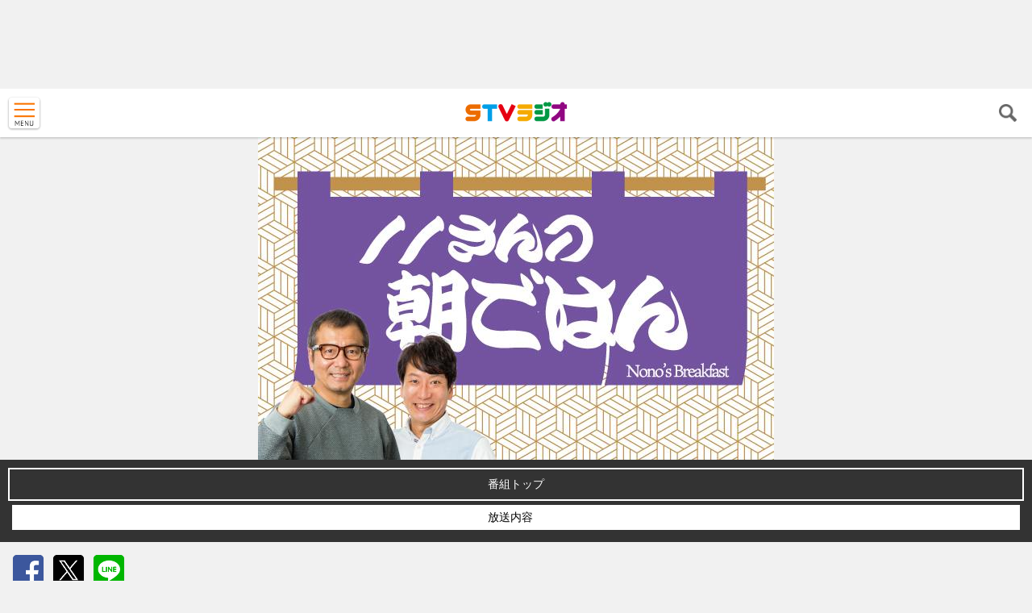

--- FILE ---
content_type: text/html
request_url: https://m.stv.jp/radio/okome/blog/kku9ff0000000l63.html
body_size: 5374
content:
<!DOCTYPE HTML>
<html lang="ja">
<head>
<meta charset="UTF-8">

<meta name="viewport" content="width=device-width, initial-scale=1">
<meta name="format-detection" content="telephone=no">

<link rel="canonical" href="https://www.stv.jp/radio/okome/blog/kku9ff0000000l63.html"/>

<title>＃１８　おはぎはどうして美味しいの？ ｜ 放送内容 ｜ ノノさんの朝ごはん ｜ ＳＴＶラジオ</title>


<meta name="author" content="ＳＴＶラジオ">
<meta name="Description" content="今日の写真">
<meta name="Keywords" content="コンサドーレ札幌,コンサドーレ,ＧＯ！ＧＯ！コンサドーレ,サッカー,スポーツ,Jリーグ,野々村芳和,吉川のりお,ＳＴＶラジオ,ＳＴＶ,ラジオ,北海道,札幌">
<meta property="og:locale" content="ja_JP">
<meta property="og:site_name" content="ＳＴＶラジオ">
<meta property="og:title" content="＃１８　おはぎはどうして美味しいの？ ｜ 放送内容 ｜ ノノさんの朝ごはん ｜ ＳＴＶラジオ">
<meta property="og:type" content="article">
<meta property="og:url" content="https://www.stv.jp/radio/okome/blog/kku9ff0000000l63.html">
<meta property="og:description" content="今日の写真">
<meta property="og:image" content="https://www.stv.jp/radio/okome/blog/kku9ff0000000l63-img/kku9ff0000000l7p.jpg">
<meta property="og:image" content="https://www.stv.jp/hd0rnp000000jt4t-img/hd0rnp000000jt7z.gif">
<meta name="twitter:image" content="https://www.stv.jp/radio/okome/blog/kku9ff0000000l63-img/kku9ff0000000l7p.jpg">
<meta name="twitter:card" content="summary_large_image">


<link rel="shortcut icon" type="image/x-icon" href="/radio/favicon.ico">

<link rel="apple-touch-icon" href="/hd0rnp000000jt4t-img/hd0rnp000000jt7y.png">


<link rel="stylesheet" type="text/css" href="//fonts.googleapis.com/css?family=Lato">

<link rel="stylesheet" type="text/css" href="../../css/base16.css">


<script src="../../../js/jquery-2.1.4.min.js"></script>
<script src="../../../WSR/js/modernizr.js"></script>
<script src="../../../WSR/js/es6-promise.min.js"></script>

<script src="../../../WSR/js/watermark.min.js"></script>

<script src="../../js/common4.js"></script>

<script src="../../../WSR/js/page4nav.js"></script>
<script>
$(document).ready(function() {
	bPageDataLode("../plog.json");
});
</script>


</head>

<body id="contentPage" class="radio iProg">
<div id="wrapper">

<aside class="aInfoPanel"><div class="Ads"><script async src="https://securepubads.g.doubleclick.net/tag/js/gpt.js"></script>
<script>
  window.googletag = window.googletag || {cmd: []};
  googletag.cmd.push(function() {
    googletag.defineSlot('/21835012094/アドフリー_ラジオ_SP', [[300, 250], [320, 100]], 'div-gpt-ad-1592620431394-0').addService(googletag.pubads());
    googletag.pubads().enableSingleRequest();
    googletag.pubads().collapseEmptyDivs();
    googletag.enableServices();
  });
</script>

<script async src="https://pagead2.googlesyndication.com/pagead/js/adsbygoogle.js"></script>
<!-- SP_ラジオ1最上_レスポンシブ*100 -->
<ins class="adsbygoogle"
     style="display:block;height:100px"
     data-ad-client="ca-pub-9610894685233822"
     data-ad-slot="8808699596"
     data-ad-format="horizontal"
     data-full-width-responsive="false">
</ins>
<script>
     (adsbygoogle = window.adsbygoogle || []).push({});
</script></div></aside>


<header id="pageHead">
	<div id="headBox">
		<h1><a href="../../index.html"><span></span></a></h1>

		<div id="menuBtn"><a href="#Menu">MENU</a></div>
		
<div id="Search">

	<h2><a href="../../search.html">検索</a></h2>
	<div id="SearchBox">
		<form action="../../search.html" id="cse-search-box">

			<input type="hidden" name="cx" value="014649204238764537387:jmdfppvfktm" />
			<input type="hidden" name="ie" value="UTF-8" />
			<input type="text" name="q" size="31" />
			<button type="submit" name="sa">検索</button>
		</form>
	</div>
</div>


	</div>

<div id="Menu">

<ul id="MenuList">

	<li class="m_home" ><a class="btn" href="/radio/index.html">ラジオトップ</a></li>

	<li class="m_prog">
		<a class="btn" href="../../bangumi/index.html">番組ページ</a>

	</li>
	
	<li class="m_ev">
		<a class="btn" href="../../event/index.html">イベント</a>

	</li>
	
	<li class="m_timeT">
		<a class="btn" href="/radio/timetable/index.html">ラジオ番組表</a>

	</li>
	
	<li class="m_pers">
		<a class="btn" href="/radio/personality/index.html">パーソナリティ</a>

	</li>
	
	<li class="m_podcast">
		<a class="btn" href="../../podcast/index.html">ポッドキャスト</a>

	</li>
	
	<li class="m_mRank">
		<a class="btn" href="/radio/music/suisen/index.html">今月の推薦曲</a>

	</li>
	
	<li class="m_freq">
		<a class="btn" href="../../listenradio/index.html">ラジオの聴き方</a>

	</li>
	
	<li class="m_info">
		<a class="btn" href="../../info/index.html">企業情報</a>

	</li>
	
	<li class="m_tv">
		<a class="btn" href="/index.html">ＳＴＶテレビ</a>

	</li>
	
</ul>

		<div class="myStv"><a href="/mystv/index.html">
	
			<b>my STV</b><span>会員ログイン</span>
		</a></div>


</div>

	<hr class="clear">
</header>

<div id="contents">
<header id="iHead" class="contentHead plogHead pColor6">
	
	<h2><a href="../index.html"><img src="../u3f86t00000d8rgp-img/u3f86t00000d8rkx.jpg" alt="ノノさんの朝ごはん" /></a></h2>

	<nav class="sIdxBox">
	
		<h3><a href="../index.html">番組トップ</a></h3>
	
		<ul><li><a href="index.html" class="current">放送内容</a></li></ul>
	</nav>
	
</header>

<script type="application/ld+json">
{
	"@context": "https://schema.org",
	"@type": "Article",
	"inLanguage":"ja",
	"headline": "＃１８　おはぎはどうして美味しいの？",
	"description":"今日の写真",
	"url": "https://m.stv.jp/radio/okome/blog/kku9ff0000000l63.html",
	"mainEntityOfPage": "https://m.stv.jp/radio/okome/blog/kku9ff0000000l63.html",
	"image":["https://m.stv.jp/radio/okome/blog/kku9ff0000000l63-img/kku9ff0000000l7z.jpg"],	"keywords":["コンサドーレ札幌","コンサドーレ","ＧＯ！ＧＯ！コンサドーレ","サッカー","スポーツ","Jリーグ","野々村芳和","吉川のりお","ＳＴＶラジオ","ＳＴＶ","ラジオ","北海道","札幌","ノノさんの朝ごはん","ＳＴＶラジオ"],
	"datePublished": "2022-08-06T08:00:00+09:00",
	"dateModified": "2022-08-06T08:00:00+09:00",
	"publisher":{"@type":"Organization","name":"ＳＴＶラジオ","url":"https://m.stv.jp/radio/","logo":{"@type":"ImageObject","url":"https://m.stv.jp/hd0rnp000000jt4t-img/hd0rnp000000jt7y.png","width":180,"height":180}},
	"author":{"@type":"Organization","name":"ＳＴＶラジオ","url":"https://m.stv.jp/radio/","logo":{"@type":"ImageObject","url":"https://m.stv.jp/hd0rnp000000jt4t-img/hd0rnp000000jt7y.png","width":180,"height":180}}
}
</script>

<ul class="SNSbtn" data-st="%EF%BC%B3%EF%BC%B4%EF%BC%B6%E3%83%A9%E3%82%B8%E3%82%AA">
	<li class="SBfb"><a href="https://www.facebook.com/sharer/sharer.php?u=https%3A%2F%2Fwww%2Estv%2Ejp%2Fradio%2Fokome%2Fblog%2Fkku9ff0000000l63%2Ehtml" target="_blank">Facebook</a></li><li class="SBtw"><a href="https://twitter.com/share?url=https%3A%2F%2Fwww%2Estv%2Ejp%2Fradio%2Fokome%2Fblog%2Fkku9ff0000000l63%2Ehtml&text=%EF%BC%B3%EF%BC%B4%EF%BC%B6%E3%83%A9%E3%82%B8%E3%82%AA" target="_blank">X</a></li><li class="SBli"><a href="http://line.me/R/msg/text/?%EF%BC%B3%EF%BC%B4%EF%BC%B6%E3%83%A9%E3%82%B8%E3%82%AA%0D%0Ahttps%3A%2F%2Fwww%2Estv%2Ejp%2Fradio%2Fokome%2Fblog%2Fkku9ff0000000l63%2Ehtml" target="_blank">LINE</a></li>
</ul>


<article id="contentMain" class="s2r">

	<h2 class="pageTitle">＃１８　おはぎはどうして美味しいの？</h2>

<div id="mainPanel">

<nav class="bEntryNav">
	<ul>
	
	<li class="next"><a href="ntu4s90000000t74.html"><span class="date">7/30(土)</span> <span class="title">＃１７　模擬セリは見よう見まね</span></a></li>
	
	<li class="prev"><a href="kku9ff00000025dm.html"><span class="date">8/13(土)</span> <span class="title">＃１９　１日１歩、野々村万歩</span></a></li>
	
	</ul>
</nav>

	<div id="mainText" class="iBox">
		
<div class="lastUpdate">2022年8月6日(土)</div>

<div class="rTimefree" data-open="2022-08-06T07:30" data-close="2022-08-14">

<a href="http://radiko.jp/share/?sid=STV&t=20220806073000">

<div  class="logo"><img src="../../../WSR/timefree/radiko_sp.png" alt="radiko.jp タイムフリーで聴く"/></div>
	<div class="note">
		<p class="end">8月14日午前5時 配信終了</p>
		<p>※再生開始より２４時間以内であれば何度でもお楽しみ頂けます。</p>
	</div>
	</a>
</div>
	




<section id="s0">
	
<h3><span>今日の写真</span></h3>

	
	<div class="figureList"><ul>
	

		<li style="width:200px;">
			<img src="kku9ff0000000l63-img/kku9ff0000000l80.jpg" alt="画像" width="200" height="150"  data-watermark="c"/>
	
		</li>
		

	</ul></div>

	
</section>

	
<section id="s1">
	
<h3><span>⚽ノノムランチ⚽</span></h3>

	
	<div class="figureList"><ul>
	

		<li style="width:200px;">
			<img src="kku9ff0000000l63-img/kku9ff0000000l8g.jpg" alt="野々村芳和" width="200" height="150"  data-watermark="c"/>
	
			<div class="caption">※写真は2019年4月「GO！GO！コンサドーレ100回記念放送」時のランチロケから。</div>
	
		</li>
		

	</ul></div>

	

	<div class="eContent plain">７月２９日（金）【7380歩】<br/>
「黒糖ポーポー（２本×４袋＝８本」<br/>
<br/>
７月３０日（土）【8537歩】<br/>
「ハンバーガー（ポテト・ナゲットも）」<br/>
<br/>
７月３１日（日）【5714歩】<br/>
「空港で酸辣湯麺・小チャーハン・餃子」<br/>
<br/>
８月１日（月）【153歩】※12時現在<br/>
「何かしらのお弁当を食べる予定」</div>

	
</section>

	

	</div>

<nav class="bEntryNav">
	<ul>
	
	<li class="next"><a href="ntu4s90000000t74.html"><span class="date">7/30(土)</span> <span class="title">＃１７　模擬セリは見よう見まね</span></a></li>
	
	<li class="prev"><a href="kku9ff00000025dm.html"><span class="date">8/13(土)</span> <span class="title">＃１９　１日１歩、野々村万歩</span></a></li>
	
	</ul>
</nav>



<aside class="aInfoPanel"><div class="Ads"><!-- <script async src="https://pagead2.googlesyndication.com/pagead/js/adsbygoogle.js"></script> -->
<!-- SP_ラジオ2中央_レスポンシブ -->
<ins class="adsbygoogle"
     style="display:block"
     data-ad-client="ca-pub-9610894685233822"
     data-ad-slot="9026840378"
     data-ad-format="auto"
     data-full-width-responsive="true">
</ins>
<script>
     (adsbygoogle = window.adsbygoogle || []).push({});
</script></div></aside>

<section id="sArchive" class="tBox Cards noDisp" data-pid="u3f86t0000071sgx"></section>

<aside class="aInfoPanel"><div class="Ads"><!-- <script async src="https://pagead2.googlesyndication.com/pagead/js/adsbygoogle.js"></script> -->
<!-- SP_ラジオ2中央_レスポンシブ -->
<ins class="adsbygoogle"
     style="display:block"
     data-ad-client="ca-pub-9610894685233822"
     data-ad-slot="9026840378"
     data-ad-format="auto"
     data-full-width-responsive="true">
</ins>
<script>
     (adsbygoogle = window.adsbygoogle || []).push({});
</script></div></aside>

</div>

	<footer id="sideBar"><div class="sPrBox">


<div class="sPrBox">

	
<div class="sPr">
	
	<a href="http://radiko.jp/#STV"  target="_blank"><img src="../../u3f86t000006mjuw-img/u3f86t000006mjvv.png" alt="STVラジオをradiko.jpで聴く" width="300" height="85" /></a>
</div>



</div>

</div>

<div class="sideLinks">
	
	<h3>日曜 8:45〜8:55</h3>
	
	<ul><li><div class="BLink">
		
			<a class="bnr" href="../../arano/index.html" ><img src="../u3f86t00000d8rgp-img/u3f86t00000d8rmz.png" alt="荒野拓馬のGO!GO!コンサドーレ" width="270" height="169" /></a>
		
</div></li></ul>
</div>

<aside class="aInfoPanel"><div class="Ads"><!-- <script async src="https://pagead2.googlesyndication.com/pagead/js/adsbygoogle.js"></script> -->
<!-- SP_ラジオ4右上_レスポンシブ -->
<ins class="adsbygoogle"
     style="display:block" 
     data-ad-client="ca-pub-9610894685233822" 
     data-ad-slot="4437319091" 
     data-ad-format="auto" 
     data-full-width-responsive="true">
</ins>
<script>
     (adsbygoogle = window.adsbygoogle || []).push({});
</script></div>

	<div class="gCode"><style type="text/css">
.x_box{font-size:120%;font-weight:bold;width:300px;height:50px;background-color:#000000;color:#ffffff;decoration:none;border-radius:10px;vertical-align:middle;display:table-cell;}
.x_box a{color:#ffffff;!important}
</style>

<a href="https://twitter.com/stvradio" target="_blank">
<div class="x_box">
ＳＴＶラジオ X
</div>
</a></div>


	<div class="gCode"><script>(function(d, s, id) {
  var js, fjs = d.getElementsByTagName(s)[0];if (d.getElementById(id)) return;js = d.createElement(s); js.id = id;
  js.src = "//connect.facebook.net/ja_JP/sdk.js#xfbml=1&version=v2.7";fjs.parentNode.insertBefore(js, fjs);
}(document, 'script', 'facebook-jssdk'));</script>
<div class="fb-page" data-href="https://www.facebook.com/166640186809327/" 
data-tabs="timeline"  
data-height="400" 
data-small-header="true" 
data-adapt-container-width="true" 
data-hide-cover="false" 
data-show-facepile="true">
<blockquote cite="https://www.facebook.com/166640186809327/" class="fb-xfbml-parse-ignore">
<a href="https://www.facebook.com/166640186809327/">STVラジオ Facebook</a>
</blockquote>
</div></div>


<div class="Ads"><!-- <script async src="https://pagead2.googlesyndication.com/pagead/js/adsbygoogle.js"></script> -->
<!-- SP_ラジオ5右下部_レスポンシブ -->
<ins class="adsbygoogle"
     style="display:block"
     data-ad-client="ca-pub-9610894685233822"
     data-ad-slot="5670509712"
     data-ad-format="auto"
     data-full-width-responsive="true">
</ins>
<script>
     (adsbygoogle = window.adsbygoogle || []).push({});
</script>

<!-- /21835012094/アドフリー_ラジオ_SP -->
<div id='div-gpt-ad-1592620431394-0'>
  <script>
    googletag.cmd.push(function() { googletag.display('div-gpt-ad-1592620431394-0'); });
  </script>
</div></div></aside></footer>

</article>

</div>


<footer id="pageFoot">

<div class="BreadCrumbs"><h3 class="speech">現在位置の階層</h3>
	<div class="container"><ol>

	<li class="root"><a href="../../../index.html">トップ</a></li><li><a href="../../index.html">ラジオ</a></li>

			<li><a href="../index.html">ノノさんの朝ごはん</a></li>
	
			<li><a href="index.html">放送内容</a></li>
	
			<li><a href="2022.html">2022年</a></li>
	
        	<li class="current">＃１８　おはぎはどうして美味しいの？</li>
	
	</ol></div>
</div>

<hr class="clear">


<nav id="fotNav">

<ul  id="topMenu">
	
	<li class="m_prog">
		<a class="btn" href="../../bangumi/index.html">番組ページ</a>

	</li>
	
	<li class="m_ev">
		<a class="btn" href="../../event/index.html">イベント</a>

	</li>
	
	<li class="m_timeT">
		<a class="btn" href="/radio/timetable/index.html">ラジオ番組表</a>

	</li>
	
	<li class="m_pers">
		<a class="btn" href="/radio/personality/index.html">パーソナリティ</a>

	</li>
	
	<li class="m_podcast">
		<a class="btn" href="../../podcast/index.html">ポッドキャスト</a>

	</li>
	
	<li class="m_mRank">
		<a class="btn" href="/radio/music/suisen/index.html">今月の推薦曲</a>

	</li>
	
	<li class="m_freq">
		<a class="btn" href="../../listenradio/index.html">ラジオの聴き方</a>

	</li>
	
	<li class="m_info">
		<a class="btn" href="../../info/index.html">企業情報</a>

	</li>
	
	<li class="m_tv">
		<a class="btn" href="/index.html">ＳＴＶテレビ</a>

	</li>
	
</ul>


		<div id="official"><a href="../../info/sns/index.html">
	
		<p class="title"><b>ＳＮＳアカウント</b></p>
		</a></div>

		<div class="myStv"><a href="/mystv/index.html">
	
			<b>my STV</b><span>会員ログイン</span>
		</a></div>

</nav>



<div id="upLink"><a href="#wrapper">PAGE TOP</a></div>

	<div id="fotInfo">
		<h2 class="speech">このサイトについて</h2>
		<ul>
	
			<li>
	
<a href="../../info/terms/index.html">ご利用にあたって</a>

</li>
	
			<li>
	
<a href="../../info/privacy/index.html">個人情報について</a>

</li>
	
			<li>
	
<a href="../../info/copyright/index.html">著作権とリンクについて</a>

</li>
	
			<li>
	
<a href="../../../info/inquiry/index.html">ご意見・ご感想</a>

</li>
	
			<li id="sitMap"><a href="../../sitemap.html">ラジオサイトマップ</a></li>
	
		</ul>
	</div>
	

	<p id="channelSw" class="hide"><a href="https://www.stv.jp/radio/okome/blog/kku9ff0000000l63.html">ＰＣ版</a></p>
	
<hr class="clear">
	<p id="CopyRight">&copy; The STVradio Broadcasting Co.,Ltd.</p>

</footer>

</div><!-- Google Tag Manager -->
<script>(function(w,d,s,l,i){w[l]=w[l]||[];w[l].push({'gtm.start':
new Date().getTime(),event:'gtm.js'});var f=d.getElementsByTagName(s)[0],
j=d.createElement(s),dl=l!='dataLayer'?'&l='+l:'';j.async=true;j.src=
'https://www.googletagmanager.com/gtm.js?id='+i+dl;f.parentNode.insertBefore(j,f);
})(window,document,'script','dataLayer','GTM-NPZ44VZ');</script>
<!-- End Google Tag Manager -->
<!-- Google Tag Manager (noscript) -->
<noscript><iframe src="https://www.googletagmanager.com/ns.html?id=GTM-NPZ44VZ"
height="0" width="0" style="display:none;visibility:hidden"></iframe></noscript>
<!-- End Google Tag Manager (noscript) -->

</body>
</html>

--- FILE ---
content_type: text/html; charset=utf-8
request_url: https://www.google.com/recaptcha/api2/aframe
body_size: 114
content:
<!DOCTYPE HTML><html><head><meta http-equiv="content-type" content="text/html; charset=UTF-8"></head><body><script nonce="s-rt9LE3rupSQ2rairYAow">/** Anti-fraud and anti-abuse applications only. See google.com/recaptcha */ try{var clients={'sodar':'https://pagead2.googlesyndication.com/pagead/sodar?'};window.addEventListener("message",function(a){try{if(a.source===window.parent){var b=JSON.parse(a.data);var c=clients[b['id']];if(c){var d=document.createElement('img');d.src=c+b['params']+'&rc='+(localStorage.getItem("rc::a")?sessionStorage.getItem("rc::b"):"");window.document.body.appendChild(d);sessionStorage.setItem("rc::e",parseInt(sessionStorage.getItem("rc::e")||0)+1);localStorage.setItem("rc::h",'1768875987716');}}}catch(b){}});window.parent.postMessage("_grecaptcha_ready", "*");}catch(b){}</script></body></html>

--- FILE ---
content_type: text/css
request_url: https://m.stv.jp/radio/css/base16.css
body_size: 38219
content:
@charset "UTF-8";/*! normalize.css v3.0.3 | MIT License | github.com/necolas/normalize.css */img,legend{border:0}legend,td,th{padding:0}html{font-family:sans-serif;-ms-text-size-adjust:100%;-webkit-text-size-adjust:100%}body{margin:0}article,aside,details,figcaption,figure,footer,header,hgroup,main,menu,nav,section,summary{display:block}audio,canvas,progress,video{display:inline-block;vertical-align:baseline}audio:not([controls]){display:none;height:0}[hidden],template{display:none}a{background-color:transparent}a:active,a:hover{outline:0}abbr[title]{border-bottom:1px dotted}b,optgroup,strong{font-weight:700}dfn{font-style:italic}h1{font-size:2em;margin:.67em 0}mark{background:#ff0;color:#000}small{font-size:80%}sub,sup{font-size:75%;line-height:0;position:relative;vertical-align:baseline}sup{top:-.5em}sub{bottom:-.25em}svg:not(:root){overflow:hidden}figure{margin:1em 40px}hr{box-sizing:content-box;height:0}pre,textarea{overflow:auto}code,kbd,pre,samp{font-family:monospace,monospace;font-size:1em}button,input,optgroup,select,textarea{color:inherit;font:inherit;margin:0}button{overflow:visible}button,select{text-transform:none}button,html input[type=button],input[type=reset],input[type=submit]{-webkit-appearance:button;cursor:pointer}button[disabled],html input[disabled]{cursor:default}button::-moz-focus-inner,input::-moz-focus-inner{border:0;padding:0}input{line-height:normal}input[type=checkbox],input[type=radio]{box-sizing:border-box;padding:0}input[type=number]::-webkit-inner-spin-button,input[type=number]::-webkit-outer-spin-button{height:auto}input[type=search]{-webkit-appearance:textfield;box-sizing:content-box}input[type=search]::-webkit-search-cancel-button,input[type=search]::-webkit-search-decoration{-webkit-appearance:none}fieldset{border:1px solid silver;margin:0 2px;padding:.35em .625em .75em}table{border-collapse:collapse;border-spacing:0}/*! formstone v0.8.34 [lightbox.css] 2015-12-18 | MIT License | formstone.it */.fs-lightbox{width:200px;height:200px;position:absolute;right:0;left:0;z-index:101;background:#fff;border-radius:3px;box-shadow:0 0 25px #000;opacity:0;margin:0 auto;padding:10px;-webkit-transform:translateZ(0)}
.fs-lightbox,.fs-lightbox *:not(input):not(textarea){box-sizing:border-box;-webkit-user-select:none !important;-moz-user-select:none !important;-ms-user-select:none !important;user-select:none !important}.fs-lightbox-fixed{position:fixed;top:0;bottom:0;margin:auto}.fs-lightbox-inline{padding:30px}.fs-lightbox-animating{-webkit-transition:height .25s ease,width .25s ease,opacity .25s linear,top .25s ease;transition:height .25s ease,width .25s ease,opacity .25s linear,top .25s ease}.fs-lightbox-animating .fs-lightbox-container{-webkit-transition:opacity .25s linear .25s,visibility .25s linear .25s;transition:opacity .25s linear .25s,visibility .25s linear .25s}.fs-lightbox-mobile .fs-lightbox-image_container{-webkit-transform:translate3D(0,0,0);-ms-transform:translate3D(0,0,0);transform:translate3D(0,0,0)}.fs-lightbox-mobile.fs-lightbox-animating .fs-lightbox-image_container{-webkit-transition:height .25s ease,width .25s ease,top .25s ease,left .25s ease;transition:height .25s ease,width .25s ease,top .25s ease,left .25s ease}.fs-lightbox-overlay{width:100%;height:100%;position:fixed;top:0;right:0;bottom:0;left:0;z-index:100;background:#000;opacity:0;-webkit-transition:opacity .25s linear;transition:opacity .25s linear}.fs-lightbox-open{opacity:1}.fs-lightbox-overlay.fs-lightbox-open{opacity:.75}.fs-lightbox-close{border:0;width:30px;height:30px;position:absolute;top:-7.5px;right:-7.5px;z-index:105;background:#fff;border-radius:100%;cursor:pointer;display:block;overflow:hidden;padding:0;text-indent:200%;white-space:nowrap}.fs-lightbox-close:focus{outline:0}.fs-lightbox-close:before{position:absolute;top:0;right:0;bottom:0;left:0;color:#333;content:"\00d7";display:block;font-family:"Helvetica",Arial,sans-serif;font-size:22px;font-weight:700;line-height:30px;margin:auto;text-align:center;text-indent:0;-webkit-transition:color .15s linear;transition:color .15s linear}.no-opacity .fs-lightbox-close{text-indent:-999px}.fs-lightbox-loading_icon{width:50px;height:50px;position:absolute;top:0;right:0;bottom:0;left:0;z-index:105;display:block;margin:auto;opacity:0;-webkit-transition:opacity .25s linear,visibility .25s linear;transition:opacity .25s linear,visibility .25s linear;visibility:hidden}
.fs-lightbox-loading_icon:before,.fs-lightbox-loading_icon:after{width:100%;height:100%;position:absolute;top:0;right:0;bottom:0;left:0;border-radius:110%;content:'';display:block}.fs-lightbox-loading_icon:before{border:5px solid rgba(51,51,51,0.25)}.fs-lightbox-loading_icon:after{-webkit-animation:fs-lightbox-loading-spin .75s linear infinite;animation:fs-lightbox-loading-spin .75s linear infinite;border:5px solid transparent;border-top-color:#333}@-webkit-keyframes fs-lightbox-loading-spin{from{-webkit-transform:rotate(0);transform:rotate(0)}to{-webkit-transform:rotate(360deg);transform:rotate(360deg)}}@keyframes fs-lightbox-loading-spin{from{-webkit-transform:rotate(0);transform:rotate(0)}to{-webkit-transform:rotate(360deg);transform:rotate(360deg)}}.fs-lightbox-container{width:100%;height:100%;position:relative;z-index:103;background:#fff;overflow:hidden}.fs-lightbox-container:after{clear:both;content:'';display:table}.fs-lightbox-content{width:100%;background:#fff;opacity:1;overflow:hidden;padding:0;visibility:visible}.fs-lightbox-content:after{clear:both;content:'';display:table}.fs-lightbox-inline .fs-lightbox-content{width:auto}.fs-lightbox-iframed .fs-lightbox-content{width:100%;height:100%;overflow:auto;-webkit-overflow-scrolling:touch}.fs-lightbox-mobile .fs-lightbox-image_container{width:1px;height:1px;margin:0;position:absolute}.fs-lightbox-image{max-width:inherit;float:left}.fs-lightbox-mobile .fs-lightbox-image{position:relative;float:none}.fs-lightbox-video{width:100%;height:100%}.fs-lightbox-iframe{width:100%;height:100%;border:0;float:left;overflow:auto}.fs-lightbox-meta{clear:both;padding:10px 10px 0}.fs-lightbox-control{border:0;width:40px;height:40px;position:absolute;top:0;z-index:105;background:#fff;border-radius:100%;box-shadow:0 0 5px rgba(0,0,0,0.25);cursor:pointer;display:block;margin-right:auto;margin-left:auto;opacity:1;overflow:hidden;text-indent:200%;-webkit-transition:opacity .15s linear,visibility .15s linear;transition:opacity .15s linear,visibility .15s linear;white-space:nowrap;visibility:visible}
.fs-lightbox-control:focus{outline:0}.fs-lightbox-control:before{width:0;height:0;position:absolute;top:0;right:0;bottom:0;left:0;content:'';margin:auto}.no-opacity .fs-lightbox-control{text-indent:-999px}.fs-lightbox-control_previous{left:20px}.fs-lightbox-control_previous:before{border-top:8px solid transparent;border-bottom:8px solid transparent;border-right:10.4px solid #333;margin-left:14px}.fs-lightbox-control_next{right:20px}.fs-lightbox-control_next:before{border-top:8px solid transparent;border-bottom:8px solid transparent;border-left:10.4px solid #333;margin-right:14px}.fs-lightbox-control_disabled{opacity:0;visibility:hidden}.no-touchevents .fs-lightbox .fs-lightbox-control{opacity:0;visibility:hidden}.no-touchevents .fs-lightbox:hover .fs-lightbox-control{opacity:1;visibility:visible}.no-touchevents .fs-lightbox .fs-lightbox-control_disabled,.no-touchevents .fs-lightbox:hover .fs-lightbox-control_disabled{opacity:0;cursor:default;visibility:hidden}.fs-lightbox-position{color:#999;font-size:12px;margin:5px 0;padding:0}.fs-lightbox-caption:after{clear:both;content:'';display:table}.fs-lightbox-caption p{color:#666;font-size:14px;margin:5px 0;padding:0}.fs-lightbox-caption_toggle{display:none}.fs-lightbox-error{width:250px}.fs-lightbox-error p{color:#900;font-size:14px;margin:0;padding:25px;text-align:center;text-transform:uppercase}.fs-lightbox-loading .fs-lightbox-container{opacity:0;-webkit-transition:opacity .25s linear;transition:opacity .25s linear;visibility:hidden}.fs-lightbox-loading .fs-lightbox-loading_icon{opacity:1;visibility:visible}.fs-lightbox-mobile{width:100%;height:100%;position:fixed;top:0;right:0;bottom:0;left:0;color:#fff;background:#111;border-radius:0;padding:40px 0 0}.fs-lightbox-mobile .fs-lightbox-close{height:40px;width:40px;top:0;right:0;background:#111;border-radius:0}.fs-lightbox-mobile .fs-lightbox-close:before{color:#ccc;font-size:28px;font-weight:700;line-height:40px}
.fs-lightbox-mobile .fs-lightbox-loading_icon:before{border-color:rgba(153,153,153,0.25)}.fs-lightbox-mobile .fs-lightbox-loading_icon:after{border-top-color:#999}.fs-lightbox-mobile .fs-lightbox-container{position:static;background:#111}.fs-lightbox-mobile .fs-lightbox-content{background-color:#111;padding:0 15px}.fs-lightbox-mobile .fs-lightbox-tools{width:100%;position:fixed;right:0;bottom:0;left:0;background-color:#111}.fs-lightbox-mobile .fs-lightbox-control{width:50px;height:100%;min-height:50px;background:#111;border-radius:0;box-shadow:none;opacity:1;visibility:visible}.fs-lightbox-mobile .fs-lightbox-control_previous{left:0}.fs-lightbox-mobile .fs-lightbox-control_previous:before{border-right-color:#eee;margin-left:19px}.fs-lightbox-mobile .fs-lightbox-control_next{right:0}.fs-lightbox-mobile .fs-lightbox-control_next:before{border-left-color:#eee;margin-right:19px}.no-touchevents .fs-lightbox-mobile .fs-lightbox-control,.no-touchevents .fs-lightbox-mobile:hover .fs-lightbox-control{opacity:1;visibility:visible}.fs-lightbox-mobile .fs-lightbox-control_disabled,.no-touchevents .fs-lightbox-mobile .fs-lightbox-control_disabled,.no-touchevents .fs-lightbox-mobile:hover .fs-lightbox-control_disabled{opacity:0;cursor:default !important;visibility:hidden}.fs-lightbox-mobile .fs-lightbox-meta{padding:15px 65px}.fs-lightbox-mobile .fs-lightbox-position{color:#999;font-size:12px;margin:0;padding:0 15px 0 0}.fs-lightbox-mobile .fs-lightbox-caption p{color:#eee;font-size:14px;margin:0;padding:0}.fs-lightbox-mobile .fs-lightbox-image{-webkit-transition:none !important;transition:none !important;-webkit-transform:translate(0,0);-ms-transform:translate(0,0);transform:translate(0,0)}.fs-lightbox-mobile.fs-lightbox-animated .fs-lightbox-image{-webkit-transition:-webkit-transform .25s ease-out !important;transition:transform .25s ease-out !important}.fs-lightbox-mobile.fs-lightbox-inline .fs-lightbox-content,.fs-lightbox-mobile.fs-lightbox-iframe .fs-lightbox-content{height:100%;overflow-x:hidden;overflow-y:scroll;-webkit-overflow-scrolling:touch}
.fs-lightbox-lock{overflow:hidden !important}.fs-lightbox-mobile.fs-lightbox-touch .fs-lightbox-tools{width:auto;position:static;background:transparent}.fs-lightbox-mobile button{background:0;border:0;padding:0}.fs-lightbox-mobile.fs-lightbox-touch .fs-lightbox-controls{width:100%;height:50px;position:fixed;right:0;bottom:0;left:0;z-index:105;background-color:#111;padding:0 65px}.fs-lightbox-mobile.fs-lightbox-touch .fs-lightbox-caption_toggle{color:#999;display:block;font-size:12px;line-height:50px}.fs-lightbox-mobile.fs-lightbox-touch .fs-lightbox-meta{width:100%;height:80%;position:fixed;top:20%;right:0;bottom:0;left:0;z-index:104;background:#222;box-shadow:0 0 25px #000;padding:15px 15px 65px;-webkit-transform:translate(0,100%);-ms-transform:translate(0,100%);transform:translate(0,100%);-webkit-transition:-webkit-transform .25s ease;transition:transform .25s ease}.fs-lightbox-touch.fs-lightbox-caption_open .fs-lightbox-meta{-webkit-transform:translate(0,0);-ms-transform:translate(0,0);transform:translate(0,0)}.fs-lightbox{text-align:left}.fs-lightbox-control{opacity:0}.fs-lightbox:hover .fs-lightbox-control{opacity:1;visibility:visible}.fs-lightbox-mobile .fs-lightbox-content a,.fs-lightbox-mobile.fs-lightbox-touch .fs-lightbox-caption_toggle{color:#fff}/*! formstone v0.8.29 [scrollbar.css] 2015-11-25 | MIT License | formstone.it */.fs-scrollbar{overflow:hidden;overflow-x:hidden;overflow-y:hidden;position:relative}.fs-scrollbar,.fs-scrollbar *{-webkit-user-select:none !important;-moz-user-select:none !important;-ms-user-select:none !important;user-select:none !important}.fs-scrollbar,.fs-scrollbar-content,.fs-scrollbar-bar,.fs-scrollbar-track,.fs-scrollbar-handle{box-sizing:border-box}.fs-scrollbar-content{position:relative;z-index:1;height:100%;overflow:auto;overflow-x:hidden;overflow-y:auto;-webkit-overflow-scrolling:touch}.fs-scrollbar-content::-webkit-scrollbar,.fs-scrollbar-content::-webkit-scrollbar-button,.fs-scrollbar-content::-webkit-scrollbar-track,.fs-scrollbar-content::-webkit-scrollbar-track-piece,.fs-scrollbar-content::-webkit-scrollbar-thumb,.fs-scrollbar-content::-webkit-scrollbar-corner,.fs-scrollbar-content::-webkit-resizer{background:transparent;opacity:0}
.fs-scrollbar-bar{width:17px;height:100%;padding-left:10px;position:absolute;right:0;top:0;z-index:2;background:#fff;display:none}.fs-scrollbar-track{width:100%;height:100%;position:relative;background:#d7d7d7;overflow:hidden;border:1px solid #ccc;border-width:0 0 0 1px}.fs-scrollbar-handle{width:6px;height:6px;position:absolute;top:0;right:0;z-index:2;background:#5b5b5b;cursor:pointer}.fs-scrollbar-horizontal .fs-scrollbar-content{overflow:auto;overflow-x:auto;overflow-y:hidden;padding:0 0 16px 0}.fs-scrollbar-horizontal .fs-scrollbar-bar{width:100%;height:16px;top:auto;bottom:0;border-width:1px 0 0 0}.fs-scrollbar-horizontal .fs-scrollbar-handle{width:20px;height:10px;top:auto;right:auto;bottom:3px}.fs-scrollbar-setup .fs-scrollbar-bar,.fs-scrollbar-active .fs-scrollbar-bar{display:block}/*!site common*/html{box-sizing:border-box}*,*:before,*:after{box-sizing:inherit}.container:after,.row:after,.cell:after{content:"";display:table;clear:both}.container{margin:0 auto}.row{width:100%}.cell{display:block;float:left;width:100%}.gutter .cell{margin-left:2%}.gutter .cell:first-child{margin-left:0}.col1{width:8.33333333333%}.col2{width:16.6666666667%}.col3{width:25%}.col4{width:33.3333333333%}.col5{width:41.6666666667%}.col6{width:50%}.col7{width:58.3333333333%}.col8{width:66.6666666667%}.col9{width:75%}.col10{width:83.3333333333%}.col11{width:91.6666666667%}.col12{width:100%}.gutter .col1{width:6.5%}.gutter .col2{width:15%}.gutter .col3{width:23.5%}.gutter .col4{width:32%}.gutter .col5{width:40.5%}.gutter .col6{width:49%}.gutter .col7{width:57.5%}.gutter .col8{width:66%}.gutter .col9{width:74.5%}.gutter .col10{width:83%}.gutter .col11{width:91.5%}.gutter .col12{width:100%}img{max-width:100%;height:auto;vertical-align:bottom}.attention{color:#e60020}em.attention{font-size:100%;text-decoration:none;font-style:normal;color:#e60020}a{color:#0072ca;font-weight:normal;text-decoration:none}a:visited{color:#824b94}a:hover,a:active,a:focus{color:#0072ca;text-decoration:underline}
.clear{clear:both}hr{border:0;border-top:1px solid #999;margin:10px 0}hr.clear{display:none}.speech{margin:0;padding:0;display:block;width:1px;height:1px;position:absolute;left:-9999px;overflow:hidden}.printOnly{display:none}@media print{.speech{display:none}.printOnly{display:block}}.noDisp{display:none !important}ul.SNSbtn{clear:both;display:block;padding:0;margin:10px}.SNSbtn:after{content:" ";display:block;clear:both}ul.SNSbtn li{display:inline-block;margin-right:14px;vertical-align:top;margin:6px}ul.SNSbtn li a{display:block;position:relative;width:38px;height:0;padding-top:38px;overflow:hidden;-webkit-border-radius:5px;border-radius:5px;-webkit-box-shadow:0 1px 2px 0 rgba(1,1,1,0.1);box-shadow:0 1px 2px 0 rgba(1,1,1,0.1)}ul.SNSbtn li a:before{content:"";background-repeat:no-repeat;display:block;background-size:contain;position:absolute;width:38px;height:38px;top:0;left:0}.SBfb a{background:#3b5999}.SBfb a:before{background-image:url("../../css/sns/sp_fb.png")}.SBtw a{background:#000}.SBtw a:before{background-image:url("../../css/sns/sp_x.png")}.SBli a{background:#00b900}.SBli a:before{background-image:url("../../css/sns/sp_line.png")}.SBgp a{background:#dc4e41}.SBgp a:before{background-image:url("../../css/sns/sp_gplus.png")}.SBpo a{background:#f03d51}.SBpo a:before{background-image:url("../../css/sns/sp_pocket.png")}.SBhb a{background:#1798cd}.SBhb a:before{background-image:url("../../css/sns/sp_hatena.png")}/*!pageLayout*/html{margin:0;padding:0}body{margin:0;padding:0;color:#333;background:#f1f1f1;font-size:16px;font-family:"メイリオ",Meiryo,"Hiragino Kaku Gothic Pro W3","ヒラギノ角ゴ Pro W3","游ゴシック","YuGothic","MS P Gothic","MS Pゴシック",sans-serif;line-height:1.5;text-align:center;position:relative;-webkit-text-size-adjust:100%}
#wrapper{overflow:hidden;zoom:1}#pageHead{font-family:'Lato',Arial,"メイリオ",Meiryo,"Hiragino Kaku Gothic Pro W3","ヒラギノ角ゴ Pro W3","游ゴシック","YuGothic","MS P Gothic","MS Pゴシック",sans-serif}#headBox{height:60px;width:100%;padding:12px 10px;position:relative;text-align:center;background:#fff;-webkit-box-shadow:0 2px 2px 0 rgba(1,1,1,0.15);box-shadow:0 2px 2px 0 rgba(1,1,1,0.15)}#headBox h1{margin:0 60px;height:34px;color:#c00;font-size:34px;line-height:1;display:block}#headBox h1 a{color:inherit;display:inline-block}#headBox h1 span{display:inline-block}#headBox h1 span{display:inline-block;width:140px;padding-top:34px;height:0;overflow:hidden;background-image:url("../../hd0rnp000000jt4t-img/mkuhs400000043b5.png");background-repeat:no-repeat;background-size:contain;background-position:center center}#Search h2{margin:0;padding:0;overflow:hidden;position:absolute;right:0;bottom:0}#Search h2 span,#Search h2 a{padding:60px 10px 0;width:60px;cursor:pointer;color:#333;display:block;font-size:0;text-decoration:none}#Search h2 span:before,#Search h2 a:before{position:absolute;top:50%;right:19px;margin-top:-11px;width:22px;height:22px;content:"";display:block;background-size:contain;background-position:center center;background-repeat:no-repeat;background-image:url('[data-uri]')}#Search.open h2 span,#Search.open h2 a{color:#fff;background-color:#333}#Search.open h2 span:before,#Search.open h2 a:before{background-image:url("[data-uri]")}#SearchBox{background-color:#333;background-color:rgba(0,0,0,0.8);padding:3px;height:46px;width:100%;position:absolute;visibility:hidden;opacity:0;top:100%;right:0;margin-top:-5px;z-index:5}#Search.open #SearchBox{margin-top:0;visibility:visible;opacity:1;box-shadow:0 0 10px 0 rgba(0,0,0,0.15)}#SearchBox form{background:#fff;text-align:left;padding:5px;padding-right:70px;position:relative}
#SearchBox form input[type="text"]{width:100%;height:30px;border:0}#SearchBox form button[type="submit"]{position:absolute;right:5px;top:50%;margin-top:-15px;min-width:60px;height:30px;color:#fff;background-color:#cb0900;border:0;font-size:16px}#menuBtn{margin:0;padding:0;overflow:hidden;position:absolute;left:0;bottom:0}#menuBtn a{padding:60px 10px 0;width:60px;cursor:pointer;color:#333;display:block;font-size:0;font-weight:normal;text-decoration:none}#menuBtn a:before{content:"";display:block;position:absolute;top:50%;left:11px;margin-top:-19px;width:38px;height:38px;-webkit-box-shadow:0 1px 2px 1px rgba(1,1,1,0.2);box-shadow:0 1px 2px 1px rgba(1,1,1,0.2);-webkit-border-radius:4px;border-radius:4px;z-index:99;background-size:contain;background-position:center center;background-repeat:no-repeat;background-image:url('[data-uri]')}.menuOpen #menuBtn a:before{background-image:url('[data-uri]')}#pageFoot{text-align:center;font-family:'Lato',Arial,"メイリオ",Meiryo,"Hiragino Kaku Gothic Pro W3","ヒラギノ角ゴ Pro W3","游ゴシック","YuGothic","MS P Gothic","MS Pゴシック",sans-serif}#pageFoot a{color:#000}#pageFoot a:hover{color:#C00}#pageFoot ul{padding:0;margin:0;display:block;list-style:none}#pageFoot li{display:inline-block}#fotNav{padding:25px 15px;color:#fff;background-color:#333}#fotNav a{color:#fff}#homePage #fotNav{color:#333;background-color:transparent}#fotNav #official{text-align:center;margin-bottom:15px}#fotNav #official a{font-size:16px;color:#000;line-height:30px;text-decoration:none;-webkit-border-radius:4px;-moz-border-radius:4px;border-radius:4px;background-color:#fff;display:block}#fotNav #official p{margin:0 5px}#fotNav #official .copy{font-size:12px;padding:8px 0 0;line-height:1.5;color:#000}
#fotNav #official .copy::before,#fotNav #official .copy::after{content:"";vertical-align:text-bottom;width:1px;height:1.3em;display:inline-block;border-left:2px solid #e6001f}#fotNav #official .copy::before{-webkit-transform:rotateZ(-40deg);transform:rotateZ(-40deg);margin-right:10px}#fotNav #official .copy::after{margin-left:3px;-webkit-transform:rotateZ(40deg);transform:rotateZ(40deg)}#fotNav #official .title{color:#e6001f}#fotNav #official a b{margin:.2em;display:inline-block;font-weight:bold}#fotNav #official a span{margin:.2em;font-weight:bold;display:inline-block}#fotNav #official a:hover .title,#fotNav #official a:active .title,#fotNav #official a:focus .title,#fotNav #official a:hover .title>*,#fotNav #official a:active .title>*,#fotNav #official a:focus .title>*{text-decoration:underline}#fotInfo{border-top:1px solid #ccc;font-size:13px;padding:15px 10px}#fotInfo li{vertical-align:middle;display:inline-block;padding:0}#fotInfo li:before{display:inline-block;content:"|";margin-left:.2em;margin-right:.4em}#fotInfo li:first-child:before{display:none}#pageFoot #channelSw{text-align:center;margin:0;padding:0 10px}#channelSw a{display:block;color:#000;padding:0 3px;font-size:18px;line-height:1.8;background-color:#fff;border:1px solid #ccc;border-radius:4px;-webkit-box-shadow:0 1px 2px rgba(0,0,0,.2);box-shadow:0 1px 2px rgba(0,0,0,.2)}#channelSw a::before,#channelSw a::after{display:inline-block;content:'';background-position:center center;background-size:contain;background-repeat:no-repeat;vertical-align:middle}#channelSw a::before{margin-top:-5px;margin-right:5px;width:20px;height:18px;background-image:url('[data-uri]')}#channelSw a::after{margin-top:-5px;margin-left:10px;width:12px;height:12px;background-image:url('[data-uri]')}#channelSw a:hover,#channelSw a:active,#channelSw a:focus{color:#e6001f}#CopyRight{font-size:10px;text-align:center;margin:0;padding:12px 0}
#upLink{position:fixed;right:10px;bottom:110px;z-index:5}#upLink a{display:block;background-color:#000;opacity:.6;text-indent:-9999px;width:48px;height:48px;position:relative;transition:opacity ease-in .3s;border-radius:5px}#upLink a:after{content:" ";display:block;width:0;height:0;border-style:solid;border-width:0 10.5px 10px 10.5px;border-color:transparent transparent #fff transparent;position:absolute;top:12px;right:14px}#upLink a:before{content:" ";display:block;position:absolute;top:21px;right:20px;width:8px;height:16px;background-color:#FFF}#upLink a.hide{opacity:0}#pageFoot .Ads{text-align:center;margin:20px 15px}#pageFoot .Ads .adsbygoogle{min-height:100px}#fMap{border-top:1px solid #ccc;font-size:14px;padding:15px 10px}#fMap>ul>li{padding:0;margin-bottom:5px;display:block}#fMap>ul>li>a{vertical-align:middle;display:inline-block;margin-right:.5em;color:#c00;font-weight:bold}#fMap .sub{font-size:13px}#fMap .sub li{vertical-align:middle;display:inline-block;padding:0}#fMap .sub li+li:before{display:inline-block;content:"|";margin:0 .4em}#fMap .sub li a[target="_blank"]::after{width:20px}.BreadCrumbs{width:100%;font-size:10px;line-height:1.2;background-color:#fff;-webkit-box-shadow:0 1px 2px 0 rgba(1,1,1,0.1);box-shadow:0 1px 2px 0 rgba(1,1,1,0.1);position:relative;z-index:1}.BreadCrumbs .container{padding:5px;margin:0 auto;text-align:left}.BreadCrumbs ol{text-align:left;list-style:none;margin:0 auto;padding:0 5px;overflow:hidden;zoom:1}.BreadCrumbs ol li{line-height:2;float:left}.BreadCrumbs ol li:after{content:">";margin-left:5px;margin-right:5px;display:inline-block}.BreadCrumbs ol li:last-child:after{display:none}#pageFoot .BreadCrumbs ol li a,.BreadCrumbs ol li a{color:#000}#Menu{width:100%;background-color:#e5e5e5;position:absolute;left:0;top:58px;font-size:15px;z-index:100;display:none}.menuOpen #Menu{display:block}
.menuOpen:before{content:"";position:fixed;display:block;width:100%;height:100%;min-height:100%;top:0;left:0;background-color:rgba(0,0,0,0.5);-webkit-transition:.3s ease;-moz-transition:.3s ease;transition:.3s ease;z-index:90}#localNav{margin:20px 0 35px;text-align:left;background-color:#fff}#localNav h2{margin:0;color:#fff;font-weight:normal;font-size:16px;padding:8px 10px 6px;background-color:#333}#localNav ul,#MenuList{text-align:left;margin:0;padding:0;display:block;list-style:none}#localNav li,#MenuList li{display:block;list-style:none;border-bottom:1px solid #ccc}#localNav li ul,#MenuList li ul{margin:0;padding:0;display:block;list-style:none}#MenuList li>a{font-weight:bold}#localNav li a,#MenuList li>a,#MenuList h2>a{color:#000;line-height:40px;padding:0 15px;display:block;position:relative}#localNav li a:before,#MenuList li>a:before,#MenuList h2>a:before{display:block;position:absolute;top:50%;right:12px;content:'';width:12px;height:18px;margin-top:-9px;-webkit-background-size:12px 18px;background-size:12px 18px;background-image:url('[data-uri]')}#MenuList li>a.btn{padding:0 15px 0 50px;background-position:16px center;background-repeat:no-repeat;background-color:#fff;background-size:25px auto}#MenuList li.m_home a.btn{padding:0 15px}#localNav .collapsible>a.btn,#localNav .collapsible>h3,#MenuList .collapsible>a.btn{padding-right:40px}#localNav .collapsible>a.btn:before,#localNav .collapsible>h3:before,#MenuList .collapsible>a.btn:before{content:'\FF0B';line-height:1;width:1em;text-align:center;margin-top:-.5em;right:8px;font-size:24px;font-weight:normal;color:#666;background:0}#MenuList .collapsible>a.btn.active{color:#fff;background-color:#000}#localNav .collapsible>a.btn.active:before,#localNav .collapsible>h.active3:before{content:'\2212'}#MenuList .collapsible>a.btn.active:before{color:#fff;content:'\2212'}
#MenuList .collapsible>a.btn.blank:after{display:none}#localNav .collapsible ul,#MenuList .collapsible .MenuPanel{display:none}#MenuList .MenuPanel h2{font-size:15px;margin:0;padding:0;border-bottom:1px solid #ccc}#MenuList .MenuPanel .sub>a,#MenuList .MenuPanel h3{font-size:15px;color:#fff;line-height:27px;margin:0;padding:3px 15px}#MenuList .MenuPanel li.sub>a:before{background-image:url('[data-uri]')}#MenuList .MenuPanel li.sub{border-bottom:0}#MenuList .MenuPanel li.sub li a{padding-left:30px}#localNav .MenuPanel li a,#MenuList .MenuPanel li a{font-weight:normal}#localNav .btn+ul{border-top:1px solid #ccc}#localNav .active+ul,#MenuList .active+.MenuPanel{margin-bottom:-1px}#MenuList .banner{overflow:hidden;border-bottom:1px solid #ccc}#localNav li .thisPage{line-height:40px;padding:0 15px;display:block;position:relative}#localNav .sub li .thisPage,#localNav .sub li a{padding-left:2em}#localNav .sub li .thisPage:after,#localNav .sub li a:after{content:"-";position:absolute;top:50%;left:1em;width:1em;height:1em;line-height:1;margin-top:-0.5em}.myStv{text-align:center}.myStv a{font-size:16px;color:#000;line-height:30px;text-decoration:none;-webkit-border-radius:4px;-moz-border-radius:4px;border-radius:4px;background-color:#fff;display:block}.myStv a b{margin:.2em;color:#e6001f;display:inline-block;font-weight:bold}.myStv a span{margin:.2em;font-weight:bold;display:inline-block;color:#000}.myStv a:hover>*,.myStv a:active>*,.myStv a:focus>*{text-decoration:underline}#Menu .myStv{padding:15px}#topMenu{margin:0;padding:0;display:block;list-style:none;font-size:0}#topMenu li{display:inline-block;vertical-align:top;width:29.9145299145%;font-size:12px;text-align:center;margin-right:4.61538461538%;margin-bottom:4.61538461538%}#topMenu li:nth-child(3n){margin-right:0}#topMenu li a{width:100%;display:block;position:relative}#topMenu li a:before{content:'';width:100%;margin-bottom:6px;height:87px;display:block;-webkit-border-radius:10px;-moz-border-radius:10px;border-radius:10px;background-color:#fff;background-repeat:no-repeat;background-position:center 0;-webkit-background-size:87px auto;background-size:87px auto}
#topMenu li a.blank:after{position:absolute;display:block;top:70px;right:5px}#topMenu li a:hover,#topMenu li a:active{color:inherit;text-decoration:underline}#topMenu .m_prog a:before{background-image:url("../../css/radio2/rm_prog_btn.png")}#MenuList .m_prog>a.btn{background-image:url("../../css/radio2/rm_prog.png")}.m_prog .MenuPanel{background-color:#fcf1f5}.prog #localNav h2,.m_prog .MenuPanel .sub>a,.m_prog .MenuPanel h3,.m_prog .MenuPanel .BLink a.btn{background-color:#e6769e}#topMenu .m_timeT a:before{background-image:url("../../css/radio2/rm_time_btn.png")}#MenuList .m_timeT>a.btn{background-image:url("../../css/radio2/rm_time.png")}.m_timeT .MenuPanel{background-color:#f3f1fc}.timeT #localNav h2,.m_timeT .MenuPanel .sub>a,.m_timeT .MenuPanel h3,.m_timeT .MenuPanel .BLink a.btn{background-color:#8671df}#topMenu .m_pers a:before{background-image:url("../../css/radio2/rm_pers_btn.png")}#MenuList .m_pers>a.btn{background-image:url("../../css/radio2/rm_pers.png")}.m_pers .MenuPanel{background-color:#f8f1fa}.pers #localNav h2,.m_pers .MenuPanel .sub>a,.m_pers .MenuPanel h3,.m_pers .MenuPanel .BLink a.btn{background-color:#be73cc}#topMenu .m_podcast a:before{background-image:url("../../css/radio2/rm_pod_btn.png")}#MenuList .m_podcast>a.btn{background-image:url("../../css/radio2/rm_pod.png")}.m_podcast .MenuPanel{background-color:#e9f5fb}.podcast #localNav h2,.m_podcast .MenuPanel .sub>a,.m_podcast .MenuPanel h3,.m_podcast .MenuPanel .BLink a.btn{background-color:#269ed3}#topMenu .m_ev a:before{background-image:url("../../css/radio2/rm_ev_btn.png")}#MenuList .m_ev>a.btn{background-image:url("../../css/radio2/rm_ev.png")}.m_ev .MenuPanel{background-color:#f0f8fc}.ev #localNav h2,.m_ev .MenuPanel .sub>a,.m_ev .MenuPanel h3,.m_ev .MenuPanel .BLink a.btn{background-color:#65b3f4}#topMenu .m_mRank a:before{background-image:url("../../css/radio2/rm_rank_btn.png")}#MenuList .m_mRank>a.btn{background-image:url("../../css/radio2/rm_rank.png")}.m_mRank .MenuPanel{background-color:#eef6eb}
.mRank #localNav h2,.m_mRank .MenuPanel .sub>a,.m_mRank .MenuPanel h3,.m_mRank .MenuPanel .BLink a.btn{background-color:#5ca637}#topMenu .m_freq a:before{background-image:url("../../css/radio2/rm_freq_btn.png")}#MenuList .m_freq>a.btn{background-image:url("../../css/radio2/rm_freq.png")}.m_freq .MenuPanel{background-color:#fcf6e9}.freq #localNav h2,.m_freq .MenuPanel .sub>a,.m_freq .MenuPanel h3,.m_freq .MenuPanel .BLink a.btn{background-color:#e2a624}#topMenu .m_info a:before{background-image:url("../../css/radio2/rm_info_btn.png")}#MenuList .m_info>a.btn{background-image:url("../../css/radio2/rm_info.png")}.m_info .MenuPanel{background-color:#fff1e5}.info #localNav h2,.m_info .MenuPanel .sub>a,.m_info .MenuPanel h3,.m_info .MenuPanel .BLink a.btn{background-color:#fb7400}#topMenu .m_tv a:before{background-image:url("../../css/radio2/rm_tv_btn.png")}#MenuList .m_tv>a.btn{background-image:url("../../css/radio2/rm_tv.png")}.m_tv .MenuPanel{background-color:#fce5e8}.tv #localNav h2,.m_tv .MenuPanel .sub>a,.m_tv .MenuPanel h3,.m_tv .MenuPanel .BLink a.btn{background-color:#e6001f}#contents{padding:0;margin:0;text-align:left}.contentHead{margin-bottom:10px}#iHead.contentHead{margin-top:0}.contentHead:after,.keyVisual:after{content:"";display:table;clear:both}.keyVisual{width:100%;position:relative;overflow:hidden}.keyVisual.full>img{width:100%}.contentHead .cornerTitle{text-align:center;font-family:'Lato',Arial,"メイリオ",Meiryo,"Hiragino Kaku Gothic Pro W3","ヒラギノ角ゴ Pro W3","游ゴシック","YuGothic","MS P Gothic","MS Pゴシック",sans-serif;border-top:3px solid #e6001f;background-color:#fff;-webkit-box-shadow:0 1px 2px 0 rgba(1,1,1,0.1);box-shadow:0 1px 2px 0 rgba(1,1,1,0.1)}.contentHead .cornerTitle h2{font-weight:bold;margin:0;padding:7px;display:inline-block;color:#e6001f;font-size:17px;background-size:21px;padding-left:28px;vertical-align:middle;background-repeat:no-repeat;background-position:0 center}
.contentHead .cornerTitle span{font-size:10px;color:#666;margin-left:10px;display:inline-block;vertical-align:middle}#cornerHead .keyVisual{margin-bottom:10px}.contentHead.full{position:relative;overflow:hidden;width:100%}#contents h2.pageTitle{font-size:16px;font-weight:bold;text-align:left;padding:8px 10px 7px;margin:10px 0;color:#e6001f;border-top:2px solid #e6001f;border-bottom:2px solid #e6001f;background-color:#fff}.anchor{padding:5px;margin:15px;background-color:#fff;border:2px solid #bbb}.anchor ul{list-style:none;font-size:15px;margin:0;padding:0}.anchor li{margin:10px;display:block}.anchor li a{padding-left:16px;display:block;background-size:12px;background-position:0 6px;background-repeat:no-repeat;background-image:url('[data-uri]')}.anchor li:last-child{margin-right:0;padding-right:0;border-right:0}.anchor li a{color:#000}#contentMain:after{content:"";display:table;clear:both}#mainText{width:100%}#contentMain #mainText{margin-bottom:20px}#contentMain #sideBar{margin:20px 0}.sIdxBox{font-size:14px}.sIdxBox h3{margin:0;padding:0;font-size:14px;font-weight:bold}.sIdxBox h3 a{color:inherit}.sIdxBox ul{margin:0;padding:0;list-style:none;overflow:hidden}.sIdxBox ul li{display:block}.sIdxBox ul li a{display:block}.contentHead .sIdxBox{padding:10px;color:#fff;background-color:#333}.contentHead .sIdxBox h3{font-weight:bold;color:#FFF;line-height:31px;padding:3px 12px;border:2px solid #FFF;vertical-align:middle;display:block}.contentHead .sIdxBox h3 a{display:block;margin:-3px -12px;padding:3px 12px}.contentHead .sIdxBox ul{padding:0;margin:0 5px}.contentHead .sIdxBox ul li{margin:5px 0}.contentHead .sIdxBox li a{color:#fff;text-decoration:none;display:block;border:1px solid #fff;position:relative;padding:4px 20px 4px 6px}.contentHead .sIdxBox li a:after{content:"";position:absolute;display:block;width:12px;height:100%;top:0;right:5px;background-size:contain;background-repeat:no-repeat;background-position:50% 50%;background-image:url('[data-uri]')}
.contentHead .sIdxBox a.current,.contentHead .sIdxBox a:hover{color:#000;background-color:#fff}#sideBar .sIdxBox{margin-bottom:20px;background-color:#fff;-webkit-box-shadow:0 1px 2px 0 rgba(1,1,1,0.1);box-shadow:0 1px 2px 0 rgba(1,1,1,0.1)}#sideBar .sIdxBox h3{font-size:16px;padding:5px 15px 3px;border-top:3px solid #e6001f;background-color:#fce5e8}#sideBar .sIdxBox li{border-bottom:1px solid #ccc}#sideBar .sIdxBox li:last-child{border-bottom:0}#sideBar .sIdxBox li a{padding:10px 0 9px 38px;background-repeat:no-repeat;background-position:19px 13px;background-image:url('[data-uri]')}#sideBar .sIdxBox li a.current{color:#333;text-decoration:none}#mainText>article,#mainText>section,.mainText>section{margin-bottom:20px}#mainText>#about{margin-top:15px;margin-bottom:40px}.mainText>h2{color:#FFF;background-color:#e6001f}#siteMap>section h3,#mainText>article>h3,#mainText>section>h3,.mainText>section>h3{font-size:16px;margin:0 0 10px;padding:0;line-height:1.5}#siteMap>section h3 span,#mainText>article>h3 span,#mainText>section>h3 span,.mainText h3 span{padding:3px 0 0 3px;background-color:#e6e6e6;border-bottom:1px solid #a0a0a0;display:table;border-collapse:separate;border-spacing:8px;line-height:1.2;width:100%}#siteMap>section h3 span:before,#mainText>article>h3 span:before,#mainText>section>h3 span:before,.mainText h3 span:before{content:"";background-color:#e6001f;width:6px;display:table-cell}#mainText>article>h4,#mainText>section>h4,.mainText h4,.mainText>section>h4{font-weight:bold;padding:0 0 0 20px;font-size:16px;margin:15px 0 10px;line-height:1.5;border-bottom:1px solid #d6d0d1;position:relative}.mainText h4{margin:15px 0 10px}#mainText>article>h4:before,#mainText>section>h4:before,.mainText h4:before{content:"";position:absolute;top:4px;left:1px;width:15px;height:15px;display:block;background-color:#e6001f;background-repeat:no-repeat;background-image:url('[data-uri]')}
#mainText>article>h5,#mainText>section>h5,section.mainText h5,.mainText h5{font-size:14px;line-height:1.5;font-weight:bold;margin:1em 0 5px}#mainText>article>p,#mainText>section p,section.mainText p,.mainText>section p{margin:.3px 0 .5em}#pageInfo{clear:both;margin-top:40px;font-size:12px}.lastUpdate{text-align:right}#infoPanel{margin:20px 0}.iBox{padding:10px;font-size:14px;line-height:1.8;background-color:#fff;margin-bottom:20px;-webkit-box-shadow:0 1px 2px 0 rgba(1,1,1,0.1);box-shadow:0 1px 2px 0 rgba(1,1,1,0.1)}.iBox>h2{margin:-10px -10px 10px;font-size:16px;font-weight:normal;padding:5px 15px 3px;line-height:1.5;color:#FFF;background-color:#e6001f}.iBox>h3{font-size:16px;padding:5px 15px 3px;margin:-10px -10px 10px;border-top:3px solid #e6001f;background-color:#fce5e8;line-height:1.5}.tBox{padding:0;margin-bottom:30px;font-size:14px}.tBox>h3{font-size:18px;margin:0 0 8px;overflow:hidden}.tBox>h3 a,.tBox>h3 span{margin:0 30px 0 0;line-height:1.2;font-weight:normal;text-decoration:none;padding:7px 10px 3px;color:#fff;background-color:#c00;display:inline-block;position:relative}.tBox>h3 a:after,.tBox>h3 span:after{position:absolute;right:-22px;top:0;content:"";display:block;width:0;height:0;border-style:solid;border-width:34px 0 0 22px;border-color:rgba(255,255,255,0);border-left-color:#c00}.tBox .inner{display:block;padding:10px;line-height:1.8;background-color:#fff;-webkit-box-shadow:0 1px 2px 0 rgba(1,1,1,0.1);box-shadow:0 1px 2px 0 rgba(1,1,1,0.1)}.tBox>h3+.inner{margin-top:-8px}.tBox .container{padding:0 5px}.iBox:after,.tBox:after,#infoPanel:after,#mainPanel:after{content:"";display:table;clear:both}#sideMenu,.sideLinks{margin-bottom:20px;padding:0 10px}#sideMenu ul,.sideLinks ul{margin:0;padding:0;display:block;list-style:none}#sideMenu li,.sideLinks li{display:block;list-style:none;margin-bottom:12px}#sideMenu li .BLink,.sideLinks li .BLink{margin:0}#sideMenu li .BLink a,.sideLinks li .BLink a{margin:0;min-width:0}
#sideMenu li a,.sideLinks li a{display:block;-webkit-box-shadow:0 1px 2px 0 rgba(1,1,1,0.1);box-shadow:0 1px 2px 0 rgba(1,1,1,0.1)}#sideMenu li .BLink a.bnr,.sideLinks li .BLink a.bnr{-webkit-box-shadow:none;box-shadow:none}#sideMenu li .BLink .bnr img,.sideLinks li .BLink .bnr img{width:100%;height:auto;-webkit-box-shadow:0 1px 2px 0 rgba(1,1,1,0.1);box-shadow:0 1px 2px 0 rgba(1,1,1,0.1)}#sideMenu li a.btn{font-size:18px;line-height:1.5;text-decoration:none;padding:16px 17px 13px 17px;border-left:4px solid #e6001f;text-align:left;color:#333;background-color:#fff;display:block;-webkit-border-radius:0;-moz-border-radius:0;border-radius:0}#sideMenu li a.btn:before{display:none}#sideMenu li a.btn:hover{text-decoration:underline}.sideLinks{padding:13px 15px;background-color:rgba(255,255,255,0.5)}.sideLinks h3{line-height:1;text-align:center;padding:0;margin:0 0 8px;font-size:18px;font-weight:bold}.sideLinks li{margin-bottom:7px}.sPr{margin-bottom:8px;margin-left:10px;margin-right:10px}.sPr a{display:block}.sPr img{width:100%;height:auto}.sPrBox{margin-bottom:12px}.aInfoPanel,.Ads{text-align:center}.aInfoPanel>*{margin-left:auto;margin-right:auto}.Ads{margin:10px 0}#infoPanel .Ads,#sideBar .Ads,.aInfoPanel>.Ads{max-width:100%;width:100%}.aInfoPanel>.Ads>div{margin:0 auto}ul.linkLists{list-style:none;margin:1em 15px;padding:0}ul.linkLists li{display:block;margin-bottom:12px}ul.linkLists a,a.link{padding-left:20px;display:inline-block;word-wrap:break-word;overflow-wrap:break-word;max-width:100%;background-position:5px 3px;background-repeat:no-repeat;background-image:url('[data-uri]')}.BLink{text-align:center;margin:1em}.BLink.left{text-align:left}.BLink.right{text-align:right}.BLink a{display:inline-block;max-width:100%}.BLink a:hover img{opacity:.80}.BLink a.btn{min-width:200px;padding:10px 8px 8px;font-size:15px;color:#fff;background-color:#e60020;text-align:center;word-wrap:break-word;overflow-wrap:break-word;max-width:100%;line-height:1;-webkit-border-radius:5px;-moz-border-radius:5px;border-radius:5px}
.BLink a.btn:before{content:"";vertical-align:middle;display:inline-block;width:27px;height:23px;background-repeat:no-repeat;background-image:url('[data-uri]')}.blank:after,#Menu a[target="_blank"]:after,#fMap a[target="_blank"]:after,#fotNav a[target="_blank"]:after,a[target="_blank"] .btn:after,.sIdxBox li a[target="_blank"]:after,.idxBox li a[target="_blank"]:after,a.btn[target="_blank"]:after,ul.linkLists a[target="_blank"]:after,a.link[target="_blank"]:after{display:inline-block;content:'';width:23px;height:12px;margin-top:0;background-position:right 0;background-repeat:no-repeat;background-image:url('[data-uri]')}ul.fileLink{font-size:14px;list-style:none;margin:2em 15px;padding:0}ul.fileLink li{margin-bottom:12px;display:block}ul.fileLink li a{padding-left:50px;display:inline-block;word-wrap:break-word;overflow-wrap:break-word;max-width:100%;overflow:hidden;position:relative}ul.fileLink li .fileExt{position:absolute;left:0;top:3px;display:inline-block;font-size:10px;width:40px;padding:0 1px;text-align:center;color:#fff;background:#333;white-space:nowrap;overflow:hidden;text-overflow:ellipsis}div.figureList{clear:both;margin:10px 0;padding:0;text-align:center}.figureList ul{list-style-type:none;display:block;margin:0;padding:0;overflow:hidden}.figureList ul li{display:inline-block;margin:5px;padding:0;overflow:hidden;vertical-align:top;max-width:99%;max-width:-webkit-calc(100% - 10px);max-width:calc(100% - 10px)}.figureList li img{margin:0;max-width:100%;height:auto}.figureList li .title,.figureList li .caption{text-align:left;margin:4px 6px}.figureList li .caption{font-size:12px}
.iFigureR,.iFigureL{clear:left;margin:0 10px 15px;text-align:center;max-width:45%}.iFigureR{float:right}.iFigureL{float:left}.iFigureR figcaption,.iFigureL figcaption{margin:4px 6px;font-size:12px}@media screen and (max-width:640px){.iFigureR,.iFigureL{max-width:none;float:none;margin:0 auto}}div.gCode{clear:both;overflow:hidden;margin:15px;text-align:center}div.gCode iframe,div.gCode object,div.gCode video,div.gCode embed{margin:0 auto;text-align:left;max-width:100%;border:0}.gCode:after{content:"";display:table;clear:both}#infoPanel .gCode,#sideBar .gCode{margin:15px 10px}.archive,.entry{list-style:none;margin:0;padding:0}.archive li,.archive a,.entry li,.entry a{display:block}.idxBox ul{list-style:none;margin:1em 0;padding:0}.idxBox ul li{display:block;margin:0 0 10px}.idxBox li>a{padding-left:20px;display:inline-block;word-wrap:break-word;overflow-wrap:break-word;max-width:100%;background-position:5px 3px;background-repeat:no-repeat;background-image:url('[data-uri]')}.idxBox li.sub{margin:15px 0 15px 15px}.idxBox li.sub h4{font-weight:bold;padding:0 0 0 20px;font-size:16px;margin:0 0 5px;border-bottom:1px solid #d6d0d1;position:relative}.idxBox h4 a{font-weight:bold}.idxBox h4{padding-left:20px;position:relative}.idxBox h4:before{content:"";position:absolute;top:4px;left:1px;width:15px;height:15px;display:block;background-color:#e6001f;background-repeat:no-repeat;background-image:url('[data-uri]')}.idxBox li.sub ul{margin-left:20px}#mainText .eContent td,#mainText .eContent th{padding:10px}.eContent:after{content:"";display:table;clear:both}@media screen{.tableScroll{margin:1em 0;overflow:auto;overflow-y:hidden;width:100%;min-height:.01%;-ms-overflow-style:-ms-autohiding-scrollbar}.tableScroll::-webkit-scrollbar{height:5px}.tableScroll::-webkit-scrollbar-track{background:#f1f1f1}.tableScroll::-webkit-scrollbar-thumb{background:#bcbcbc}
.mainText .tableScroll table,.tableScroll table{margin:0;max-width:none}.tableScroll table th,.tableScroll table td{white-space:nowrap}}.slick-slider{position:relative;display:block;-moz-box-sizing:border-box;box-sizing:border-box;-webkit-user-select:none;-moz-user-select:none;-ms-user-select:none;user-select:none;-webkit-touch-callout:none;-khtml-user-select:none;-ms-touch-action:pan-y;touch-action:pan-y;-webkit-tap-highlight-color:transparent}.slick-list{position:relative;display:block;overflow:hidden;margin:0;padding:0}.slick-list:focus{outline:0}.slick-list.dragging{cursor:pointer;cursor:hand}.slick-slider .slick-track,.slick-slider .slick-list{-webkit-transform:translate3d(0,0,0);-moz-transform:translate3d(0,0,0);-ms-transform:translate3d(0,0,0);-o-transform:translate3d(0,0,0);transform:translate3d(0,0,0)}.slick-track{position:relative;top:0;left:0;display:block}.slick-track:before,.slick-track:after{display:table;content:''}.slick-track:after{clear:both}.slick-loading .slick-track{visibility:hidden}.slick-slide{display:none;float:left;height:100%;min-height:1px}[dir='rtl'] .slick-slide{float:right}.slick-slide img{display:block}.slick-slide.slick-loading img{display:none}.slick-slide.dragging img{pointer-events:none}.slick-initialized .slick-slide{display:block}.slick-loading .slick-slide{visibility:hidden}.slick-vertical .slick-slide{display:block;height:auto;border:1px solid transparent}.slick-arrow.slick-hidden{display:none}.carousel{margin:0;text-align:center;position:relative}.carousel .slider{overflow:hidden;margin:0 auto}.carousel .slide{text-align:center}.carousel .slide img{margin:0 auto}.carousel .slide a{display:block}.carousel .slick-dots{text-align:center;margin:10px 0 0;padding:0}.carousel .slick-dots li{width:12px;height:12px;margin:0 10px;border:1px solid #333;display:block;display:inline-block;-webkit-border-radius:100%;-moz-border-radius:100%;border-radius:100%}.carousel .slick-dots li button{font-size:0;line-height:0;display:block;width:20px;height:20px;padding:5px;cursor:pointer;color:transparent;border:0;outline:0;background:transparent}
.carousel .slick-dots li.slick-active,.carousel .slick-dots li:hover{background-color:#333}.carousel .btn{font-size:0;line-height:0;position:absolute;top:50%;display:block;width:34px;height:34px;margin-top:-17px;padding:0;opacity:.75;cursor:pointer;color:transparent;border:0;outline:0;background:transparent}.carousel .prev:hover,.carousel .next:hover,.carousel .prev:focus,.carousel .next:focus{color:transparent;outline:0;background:transparent}.carousel .prev:hover,.carousel .next:hover,.carousel .prev:focus,.carousel .next:focus{opacity:1}.carousel .prev.disabled,.carousel .next.disabled{opacity:.25}.carousel .prev:before,.carousel .next:before{content:'';display:block;font-size:0;line-height:1;width:100%;height:100%;background-color:#c00;background-repeat:no-repeat;background-size:contain;background-position:center center}.carousel .prev{left:0}.carousel .prev:before{background-image:url("[data-uri]")}.carousel .next{right:0}.carousel .next:before{background-image:url("[data-uri]")}.no-js .keyVisual .slide,.no-js .VisualMenu .slide{display:none}.no-js .keyVisual .slide:first-child,.no-js .VisualMenu .slide:first-child{display:block}.keyVisual.full .slide img{width:100%;height:auto}.mSlides.carousel{margin:30px 0}.mSlides .slide .title,.mSlides .slide .caption{margin:4px 6px}.mSlides .slide .caption{font-size:12px}ul.RankingOthers{display:block;padding:10px 10px 0;margin:20px 0;background-color:#f1f1f1}ul.RankingOthers li{display:inline-block;margin-right:10px;margin-bottom:12px}ul.RankingOthers li a{padding-right:6px}ul.RankingOthers li a.current{color:#333;text-decoration:none;position:relative}ul.RankingOthers li a.current:after{content:"";position:absolute;display:block;width:110%;height:0;left:-5%;bottom:-2px;border-bottom:3px solid #5ca637}.rankTable{margin-bottom:40px;border-bottom:3px solid #4b4b4b}.rankTable:first-child{margin-left:0}.rankTable h4 span.count{margin-left:1em}
.rankTable h4+.rankRow,.rankTable .pub+.rankRow{margin-top:1em}.rankRow{border-top:3px solid #4b4b4b;overflow:hidden;line-height:1.5;padding-left:80px;position:relative}.rankRow .No{width:80px;height:100%;padding-bottom:25px;position:absolute;top:0;left:0;text-align:center;font-family:'Lato',Arial,"メイリオ",Meiryo,"Hiragino Kaku Gothic Pro W3","ヒラギノ角ゴ Pro W3","游ゴシック","YuGothic","MS P Gothic","MS Pゴシック",sans-serif;color:#333;background-color:#eaeaea}.rankRow .No>*{display:block}.rankRow .No b{font-size:32px}.rankRow .No i{width:80px;height:25px;font-size:14px;line-height:25px;vertical-align:middle;position:absolute;bottom:0;left:0;font-style:normal;color:#fff;background-color:#4b4b4b}.rankRow .No i.new{background-color:#e35151}.rankRow .No i.steady,.rankRow .No i.up,.rankRow .No i.down{height:0;padding-top:25px;overflow:hidden}.rankRow .No i.steady:before,.rankRow .No i.up:before,.rankRow .No i.down:before,.rankRow .No i.steady:after,.rankRow .No i.up:after,.rankRow .No i.down:after{content:"";position:absolute;display:block}.rankRow .No i.steady{background-color:#c7a900}.rankRow .No i.steady:before{top:4px;left:43px;width:6px;height:6px;border:8px solid transparent;border-left:8px solid #fff}.rankRow .No i.steady:after{top:9px;left:30px;width:8px;height:6px;border-left:13px solid #fff}.rankRow .No i.down{background-color:#5079b7}.rankRow .No i.down:before{top:14px;left:33px;width:6px;height:6px;border:8px solid transparent;border-top:8px solid #FFF}.rankRow .No i.down:after{top:4px;left:38px;width:6px;height:6px;border-top:10px solid #FFF}.rankRow .No i.up{background-color:#d373ab}.rankRow .No i.up:before{top:-4px;left:33px;width:6px;height:6px;border:8px solid transparent;border-bottom:8px solid #FFF}.rankRow .No i.up:after{top:11px;left:38px;width:6px;height:6px;border-top:10px solid #FFF}
.rankRow .Detail{padding:12px 15px}.rankRow .Detail .title{font-size:18px;margin:0 0 10px;padding:0}.rankRow .Detail .artist{margin:0;padding:0}.rankRow.t1 .No{color:#ed6d00;background-color:#fbf2c9}.rankRow.t1 .No b{font-size:42px}.rankRow.t1 .Detail{padding:15px 15px}.rankRow.t1 .title{font-size:24px}#ranking #about{margin:20px 0 40px}/*!コーナー別*/.ana .contentHead .cornerTitle{border-top-color:#d6b500}.ana .contentHead .cornerTitle h2{color:#d6b500;background-image:url("../../css/ana/title_ico_ana.png")}.ana #contents h2.pageTitle{color:#d6b500;border-color:#d6b500}.ana .mainText>h2{color:#FFF;background-color:#d6b500}.ana #mainText>article>h3 span:before,.ana #mainText>section>h3 span:before,.ana .mainText h3 span:before,.ana #mainText>article>h4:before,.ana #mainText>section>h4:before,.ana .mainText h4:before,.ana .idxBox h4:before{background-color:#d6b500}.ana #sideBar .sIdxBox h3,.ana .iBox>h3{border-top-color:#d6b500;background-color:#f3ebce}#ana.tBox>h3,.ana .tBox>h3{border-bottom:2px solid #d6b500}#ana.tBox>h3 a,#ana.tBox>h3 span,.ana .tBox>h3 a,.ana .tBox>h3 span{background-color:#d6b500}#ana.tBox>h3 a:after,#ana.tBox>h3 span:after,.ana .tBox>h3 a:after,.ana .tBox>h3 span:after{border-left-color:#d6b500}.ana .carousel .control .btn:before{background-color:#d6b500}.ana #cornerHead .keyVisual{background:url("../../css/ana/ana_slider_bg.png") repeat 0 0}.ana #cornerHead .keyVisual .slick-dots{margin:8px 0}.aProfile #infoPanel{margin-bottom:0}.aProfile #infoPanel>section,.aProfile #mainPanel>section{margin-bottom:25px}#profile .profBox{margin-bottom:20px;overflow:hidden}#profile .profBox:after{content:"";display:table;clear:both}#profile .profBox .tmb{width:70px;float:left}#profile .profBox .desc{margin-left:80px}#profile .profBox .name{padding-left:10px;margin-bottom:10px}#profile .profBox .name h4{font-size:16px;margin:0;position:relative;top:3px}#profile .profBox .name span{font-size:14px;color:#666;line-height:1.3;display:block}
#profile .profBox .message{width:95%;font-size:14px;line-height:1.3;padding:10px;background-color:#f2ebc3;-webkit-border-radius:20px;-moz-border-radius:20px;border-radius:20px;position:relative;left:10px}#profile .profBox .message:after{content:'';width:9px;height:10px;margin-top:-5px;background-repeat:no-repeat;background-image:url('[data-uri]');display:block;position:absolute;left:-9px;top:18px}#profile dl.data{margin:0}#profile .data dt{font-weight:bold;float:left;clear:both}#profile .data dd{margin:0}#profile .data dd dl{margin:0 1em;clear:both}#profile .data dd dl dt{float:none}#profile .programs{margin:0 0 10px}.snslink{display:block;padding:0;margin:0;list-style:none}.snslink li{margin:5px 5px 0;display:inline-block}.snslink li,.snslink li a{display:inline-block}#profile .data .snslink{margin-top:-5px}#profile .data .snslink li{margin:0 5px 5px}p.snslink{margin:.5em 5px}.snslink a{color:#333;text-decoration:none}.snslink a img{display:inline-block;vertical-align:middle}.snslink a .title{font-size:16px;display:inline-block;margin-left:14px;padding-right:18px;background-position:right center;background-repeat:no-repeat;background-image:url('[data-uri]')}.snslink a:hover .title,.snslink a:active .title,.snslink a:focus .title{text-decoration:underline}.tBox .inner .snslink+.gCode{margin-top:20px}.tBox .inner .gCode+.snslink{margin-top:30px}.faq{margin:5px 0 0}.faq dt{font-size:11px;margin-bottom:8px;color:#6d6d6d}.faq dt:after{content:"\00ff1a"}.faq dd{font-size:14px;padding-bottom:10px;margin:0 0 10px;border-bottom:1px solid #ccc}.faq dd:last-child{margin:0;padding-bottom:0;border:0}#profBlog a.inner{display:block;color:#333;text-decoration:none}#profBlog .inner h4{font-size:16px;font-weight:bold;margin:5px 0 10px}#profBlog .inner p{margin:10px}#profBlog a.inner:hover{-webkit-box-shadow:0 2px 4px 1px rgba(1,1,1,0.1);box-shadow:0 2px 4px 1px rgba(1,1,1,0.1)}
#profBlog a:hover .more{color:#d6b500;text-decoration:underline}#profAlbum .container{list-style:none;padding:0;width:auto;margin:10px 10px 0;zoom:1;-webkit-transition:all 250ms ease;-moz-transition:all 250ms ease;transition:all 250ms ease}.profAlbum_item{width:49%;height:auto;margin-bottom:2%;background-color:#fff;-webkit-box-shadow:0 1px 2px 0 rgba(1,1,1,0.1);box-shadow:0 1px 2px 0 rgba(1,1,1,0.1);float:left;position:relative}.profAlbum_item:nth-child(2n){float:right}.profAlbum_item a{display:block}.profAlbum_item a:hover{-ms-filter:"alpha(opacity=80)";filter:alpha(opacity=80);opacity:.80}.profAlbum_item .thumb{width:100%;height:0;background-repeat:no-repeat;padding-top:90.9%;background-position:50% 50%;background-size:cover;overflow:hidden}.profAlbum_item .desc{width:100%;font-size:13px;color:#fff;padding:4px 5px 3px;background-color:#333;position:absolute;bottom:0;left:0;white-space:nowrap;overflow:hidden;text-overflow:ellipsis}.profAlbum_item .desc b{font-weight:bold}.filter_nav{font-size:16px}.filter_nav ul{list-style:none;margin:25px 0 15px;padding:0}.filter_nav li{text-align:center;display:inline-block}.filter_nav li a{min-width:90px;color:#fff;padding:4px 20px 2px;margin-bottom:8px;background-color:#434343;display:block}.filter_nav li a:hover{color:#fff}.filter_nav li.current{position:relative}.filter_nav li.current a{background-color:#d6b500}.no-js .filter_nav{display:none}#anaList .container{padding:0;margin:20px 10px 0}#anaList .container h4{display:block;width:100%;font-size:16px;font-weight:bold;padding-top:15px;margin:0 0 12px;-webkit-box-shadow:none;box-shadow:none}.anaList_item{width:46.6666666667%;margin-bottom:20px;float:left;-webkit-box-shadow:0 1px 2px 0 rgba(1,1,1,0.1);box-shadow:0 1px 2px 0 rgba(1,1,1,0.1)}.anaList_item:nth-child(2n){float:right}.anaList_item:nth-child(2n+1){clear:both}.anaList_item a{color:#000;text-decoration:none;padding:5px;background-color:#fff;display:block}.anaList_item a:hover{-ms-filter:"alpha(opacity=80)";filter:alpha(opacity=80);opacity:.80}
.anaList_item .photo{text-align:center;margin-bottom:5px}.anaList_item .photo img{width:100%;margin:0 auto;vertical-align:top}.anaList_item .name{font-size:14px;font-weight:bold;margin:0}.anaList_item .en{font-family:'Lato';font-size:10px;color:#666;line-height:1.2;display:block}.anaList_sizer{min-height:30px;width:100px;margin-left:22px;visibility:hidden;display:block;-webkit-box-sizing:border-box;-moz-box-sizing:border-box;box-sizing:border-box;-ms-filter:"alpha(opacity=0)";filter:alpha(opacity=0);opacity:0;position:absolute;float:left}.no-csstransitions .shuffle-item.concealed{display:none !important}.blogArticle h3{margin-bottom:20px}.blogArticle .entryDate{font-size:12px;margin:1em 0}.blogArticle .blogEntry{padding-bottom:20px;line-height:1.8}#mainText article.blogArticle>h3{margin:-10px -10px 10px}.blogArticle .blogEntry p{margin-bottom:1em}.blogEntry .eContent:after,.blogEntry .figureList{clear:left}.blogArticle .blogEntryAuthor{width:150px;margin:0 auto 20px}.blogArticle .blogEntryAuthor img{width:100%;vertical-align:bottom}.blogArticle .blogEntryAuthor .name{font-size:12px;text-align:center;line-height:1.4;padding:7px 0;background-color:#eaeaea}.blogArticle .blogEntryAuthor .name span{display:block}.blogArticle .blogEntryAuthor .name a{font-size:13px;display:inline-block}.blogArticle .blogEntryAuthor .name a:after{content:" ≫"}.blogEntryNav{font-size:14px;line-height:1.2;text-align:center;padding:10px 0;margin:0}.blogEntryNav ul{padding:0;margin:0;list-style:none}.blogEntryNav li{display:inline-block}.blogEntryNav li a{display:inline-block;position:relative;color:#333}.blogEntryNav li a:hover{color:#d6b500}.blogEntryNav .prev{padding-left:20px}.blogEntryNav li+li{margin-left:-3px;border-left:1px solid #333}.blogEntryNav .prev a{padding-right:12px}.blogEntryNav .next{padding-right:20px}.blogEntryNav .next a{padding-left:12px}.blogEntryNav li a:after{content:"";position:absolute;display:block;top:50%;margin-top:-3.5px;width:0;height:0;border-style:solid}
.blogEntryNav li.prev a:after{right:1px;border-width:3.5px 0 3.5px 6px;border-color:transparent transparent transparent #d6b600;border-color:rgba(214,182,0,0) rgba(214,182,0,0) rgba(214,182,0,0) rgba(214,182,0,1)}.blogEntryNav li.next a:after{left:1px;border-width:3.5px 6px 3.5px 0;border-color:transparent #d6b600 transparent transparent;border-color:rgba(214,182,0,0) rgba(214,182,0,1) rgba(214,182,0,0) rgba(214,182,0,0)}.blog_item{position:relative}.blog_item a{color:#000;overflow:hidden;display:block;text-decoration:none}.blog_item a:hover{opacity:.80}.blog_item .date{font-size:10px}.blog_item .name{font-size:16px;font-weight:bold;margin-bottom:5px}.blog_item h4{margin:0;font-size:16px;font-weight:bold}.blog_item.new:before{content:"";position:absolute;z-index:1;width:50px;height:50px;top:-5px;right:-5px;display:block;background-repeat:no-repeat;background-image:url('[data-uri]')}#anaBlog{margin-bottom:25px}.ana .tBox .entry{margin:20px 10px 0}.ana .tBox .entry:after{content:"";display:table;clear:both}.tBox .blog_item a{color:#000;text-decoration:none;padding:5px;background-color:#fff;display:block;overflow:hidden;-webkit-box-shadow:0 1px 2px 0 rgba(1,1,1,0.1);box-shadow:0 1px 2px 0 rgba(1,1,1,0.1)}.ana .tBox .blog_item{width:100%;margin-bottom:20px}.ana .tBox .blog_item:last-child{margin-bottom:0}.ana .blog_item .photo{width:70px;float:left}.ana .blog_item .photo img{width:100%}.ana .blog_item .detail{width:auto;padding-left:80px}.ana .tBox .blog_item .date{padding-right:10px}.ana .tBox .blog_item .name{margin-bottom:6%}.ana .tBox .blog_item h4{width:100%;overflow:hidden;margin:0}.ana .tBox .blog_item h4 span{height:3em;display:block;position:relative}.ana .tBox .blog_item h4 span:before,.ana .tBox .blog_item h4 span:after{background-color:#fff;position:absolute;display:inline-block}.ana .tBox .blog_item h4 span:before{content:"…";bottom:0;right:0;width:1em;font-size:10px;text-align:center}
.ana .tBox .blog_item h4 span:after{content:"";height:100%;width:100%}#blogNav>.collapsible{margin-bottom:12px;background-color:#fff}#blogNav>.collapsible h3.handle{font-size:16px;font-style:normal;margin:0;color:#fff;padding:8px 10px 6px;background-color:#d6b500;display:block;cursor:pointer;position:relative}#blogNav>.collapsible .container{padding:10px}#blogNav>.collapsible h3.handle+*{display:none}#blogNav>.collapsible h3.handle:before{display:block;position:absolute;top:50%;content:'\FF0B';line-height:1;height:18px;width:18px;text-align:center;margin-top:-9px;right:8px;font-size:18px;font-weight:normal;color:#d6b500;background:#fff;-webkit-border-radius:50%;border-radius:50%}#blogNav>.collapsible h3.handle.active:before{content:'\2212'}#blogNav #anaBlog .blog_item{padding-bottom:12px;margin-bottom:12px;border-bottom:1px solid #ccc}#blogNav #anaBlog .blog_item:last-child{padding-bottom:0;margin-bottom:0;border-bottom:0}.Archive li a{color:#333;font-size:15px;line-height:2}.Archive li a:hover{color:#d6b500}.aInfoPanel+#blogArchives{margin-top:30px}#blogArchives.prof>h3 span{display:block;margin:0}#blogArchives.prof>h3 span:after{display:none}.blogArchivesNav{padding:0 5px}.blogArchivesNav+section{margin-top:20px}.blogArchivesNav ul{list-style:none;margin:0 0 5px;padding:0;overflow:hidden;clear:both}.blogArchivesNav li{display:block;float:left}.blogArchivesNav li a{display:inline-block;color:#333}.blogArchivesNav li a:hover{color:#d6b500}.blogArchivesNav li.current a{font-weight:bold}.blogArchivesNav li:after{content:"|";margin-left:5px;margin-right:5px;display:inline-block}.blogArchivesNav li:last-child:after{display:none}.archiveEntry h4{font-size:16px;font-weight:normal;padding:6px 14px 2px;margin-bottom:5px;background-color:#f9f4da}.archiveEntry h4 .ym{font-weight:bold}.archiveEntry .entry li{font-size:14px;line-height:1.5;padding-bottom:5px;margin-bottom:5px;border-bottom:1px solid #ccc}
.archiveEntry .entry li:last-child{padding-bottom:0;margin-bottom:0;border-bottom:0}.archiveEntry .entry li .date{font-size:12px;margin-bottom:3px}.archiveEntry .entry li .detail{margin:0}..archiveEntry .entry li .title{font-weight:bold}.archiveEntry .entry li a{display:block;color:#000;padding:9px 35px 6px 10px}.archiveEntry .entry li a:hover{background-color:#f9f4da}.gallery{margin:20px 10px 80px}.grid{min-height:300px;margin:0;position:relative;-webkit-transition:all 250ms ease;-moz-transition:all 250ms ease;transition:all 250ms ease;overflow:visible !important}.grid_item{width:46.6666666667%;margin-bottom:20px;margin-right:0;background-color:#fff;-webkit-box-shadow:0 1px 2px 0 rgba(1,1,1,0.1);box-shadow:0 1px 2px 0 rgba(1,1,1,0.1);opacity:0;position:relative}.grid_item .photo a:hover{opacity:.80}.grid_item .photo img{width:100%}.grid_item .desc{text-align:left;padding:0 10px 10px}.grid_item h4{font-size:14px;font-weight:bold;padding:0;margin:8px 0}.grid_item p{font-size:12px;padding:0;margin:8px 0}.grid_item .tag{position:relative}.tag ul{font-size:12px;list-style:none;padding:0;margin:0;overflow:hidden;zoom:1}.tag li{width:85px;color:#fff;margin:0 4px 4px 0;float:left}.tag li:nth-child(2n){margin-right:0}.tag li a{color:#000;padding:3px 0 2px 15px;text-decoration:none;display:block;position:relative}.tag li a:before{content:'';width:4px;height:4px;margin-top:-2px;background-color:#fff;border-radius:100%;display:block;position:absolute;top:50%;left:6px}.tag li a{background-color:#ddd}.tag li.men a{background-color:#c5d4f5}.tag li.women a{background-color:#ffc9e4}.tag li.men a:hover{background-color:#9ab6f4}.tag li.women a:hover{background-color:#fda7d2}.tag .moreBox{position:absolute;display:none;width:105px;top:100%;right:-5px;padding:10px 10px 5px;background-color:#fff;border-radius:5px;-webkit-box-shadow:0 1px 2px 0 rgba(1,1,1,0.1);box-shadow:0 1px 2px 0 rgba(1,1,1,0.1);z-index:100}.tag .more{width:21px;height:21px;text-align:center;line-height:21px;font-size:15px;color:#fff;background-color:#333;display:block;position:absolute;right:0;bottom:4px;cursor:pointer;border:0;padding:0}
.tag .more:hover,.tag .more.active{text-decoration:none;-ms-filter:"alpha(opacity=70)";filter:alpha(opacity=70);opacity:.70}.gallery .moreLoad{margin-top:40px;text-align:center;white-space:nowrap;overflow:hidden}.gallery .moreLoad button{width:138px;height:0;padding-top:29px;margin:0 auto;border:0 none;background:url("../../css/ana/btn_gallery_more.png") no-repeat 0 0;-webkit-transition:all 100ms ease;-moz-transition:all 100ms ease;transition:all 100ms ease;display:block;overflow:hidden;outline:0}.gallery .moreLoad button:hover{background:url("../../css/ana/btn_gallery_more_on.png") no-repeat 0 0}.grid_sizer{width:46.6666666667%;margin-left:6.6666666666%;min-height:30px;visibility:hidden;display:block;opacity:0;position:absolute;float:left}.no-js .grid_item,.no-js .profAlbum_item{margin-right:15px;float:left;opacity:1}.no-js .grid_item:nth-child(3n+1),.no-js .profAlbum_item:nth-child(3n+1){clear:left}.aGallery{text-align:center}.aGallery .grid_item{opacity:1;position:static;margin:0 auto}#anaGallery .list .btn{min-width:180px;font-weight:bold;background-color:#d6b500;color:#fff}#anaGallery .list .btn:before{display:none}#mainText section.dataList,section.dataList{margin:0 0 40px}#mainText section.dataList:last-child,section.dataList:last-child{margin-bottom:0}#mainText .dataList h3,.dataList h3{min-width:100px;font-size:18px;font-family:'Lato',Arial,"メイリオ",Meiryo,"Hiragino Kaku Gothic Pro W3","ヒラギノ角ゴ Pro W3","游ゴシック","YuGothic","MS P Gothic","MS Pゴシック",sans-serif;font-weight:normal;color:#fff;letter-spacing:.1em;line-height:1;padding:6px 10px 4px;margin:-10px -10px 10px;background-color:#fb7400;display:block;position:relative}.dataList .detail dl{padding:0;margin:0 0 10px;overflow:hidden}.dataList dt{font-weight:bold;padding:0 5px 2px}.dataList dd{margin:0 0 6px;padding:0 5px 6px;border-bottom:1px solid #ccc}
#mainText section.history:first-child{padding-top:15px}#mainText section.history{margin-bottom:0}#mainText .history h3,.history h3{margin:0;min-width:100px;font-size:18px;vertical-align:bottom;font-family:'Lato',Arial,"メイリオ",Meiryo,"Hiragino Kaku Gothic Pro W3","ヒラギノ角ゴ Pro W3","游ゴシック","YuGothic","MS P Gothic","MS Pゴシック",sans-serif;font-weight:normal;color:#fff;letter-spacing:.1em;line-height:1;padding:6px 0 4px;text-align:center;background-color:#fb7400;display:inline-block;position:relative}#mainText .history h3:after,.history h3:after{position:absolute;right:-17px;top:0;content:"";display:block;width:0;height:0;border-style:solid;border-color:rgba(255,255,255,0);border-left-color:#fb7400;border-width:28px 0 0 17px}.history h3+dl.detail{border-top:2px solid #fb7400;margin-top:0;padding:8px 0}.history dl.detail dt{font-family:'Lato',Arial,"メイリオ",Meiryo,"Hiragino Kaku Gothic Pro W3","ヒラギノ角ゴ Pro W3","游ゴシック","YuGothic","MS P Gothic","MS Pゴシック",sans-serif;font-size:14px;font-weight:normal;color:#fff;letter-spacing:.1em;line-height:1;padding:6px 5px 4px;margin:0 0 8px;background-color:#666;display:inline-block}.history dl.detail dd{font-size:15px;padding:0 8px 8px;margin:0 0 8px;border-bottom:1px solid #a6a6a6}.boxMenu_list{font-size:0;padding:0;list-style:none;text-align:center;margin:10px 10px 0}.boxMenu_list:after{content:"";display:table;clear:both}.box_item{width:48.3870967742%;float:left;margin-bottom:10px;font-size:18px;-webkit-box-shadow:0 1px 2px 0 rgba(1,1,1,0.1);box-shadow:0 1px 2px 0 rgba(1,1,1,0.1)}
.box_item:nth-child(2n){float:right}.box_item a{display:block;position:relative}.box_item figure{padding:0;margin:0;text-align:center;-webkit-box-shadow:rgba(0,0,0,0.9) 0 -60px 40px -25px inset;box-shadow:rgba(0,0,0,0.9) 0 -60px 40px -25px inset}.box_item img{width:100%;position:relative;z-index:-1}.box_itemhover img{opacity:.80}.box_item span{color:#fff;width:100%;padding:4px 0;display:inline-block;position:absolute;left:0;bottom:0}.VisualMenu.tBox h3{margin-bottom:0}.VisualMenu .slide a:hover{opacity:.80}#newsRelease h3{margin-bottom:0}#newsRelease .container{height:200px;overflow:auto;background:#fff;position:relative;font-size:14px}#newsRelease .entry{padding:12px 5px}#newsRelease .entry li{padding:0 0 12px;margin-bottom:7px;border-bottom:1px solid #ccc}#newsRelease .entry li time,#newsRelease .entry li span{display:block}.ContentMenus{text-align:left}.ContentMenus .tBox .inner{padding:10px}.ContentMenus .idxBox ul{margin:0}.ContentMenus .idxBox li{margin:0 0 8px}.ContentMenus .idxBox .sub{margin-bottom:15px}#evInfo{position:relative;padding:10px}#evInfo h3{margin:0 -10px}#evInfo_link{font-size:16px;line-height:21px;padding-left:15px;margin:10px 0;text-align:right}.ev .filter_nav li a{color:#666;background-color:#ccc}#evInfo .grid{width:100%}#evInfo .grid_item{width:49%;margin-bottom:10px}#evInfo .grid_item a{color:#000;text-decoration:none;display:block}#evInfo .grid_item a:hover{-ms-filter:"alpha(opacity=80)";filter:alpha(opacity=80);opacity:.80}#evInfo .grid_item .photo img{width:100%}#evInfo .grid_item .comment{font-size:14px;color:#fff;margin:0;padding:7px 1.3em 4px 12px;line-height:1;background-color:#e60020;display:inline-block;position:relative}#evInfo .grid_item .comment:after{content:"";display:block;position:absolute;width:0;height:0;top:0;right:0;border-style:solid;border-width:0 1em 2.5em 0;border-color:rgba(255,255,255,0);border-right-color:#fff}#evInfo .grid_item .desc{padding:10px;position:relative}
#evInfo .grid_item .desc h4{margin:0}#evInfo .grid_item .desc dl{font-size:12px;padding:0;margin:0;overflow:hidden}#evInfo .grid_item .desc dt{display:inline}#evInfo .grid_item .desc dt:before{content:"";display:block}#evInfo .grid_item .desc dt:after{content:":"}#evInfo .grid_item .desc dd{display:inline;margin:0}#evInfo .grid_item .desc dt.speech+dd{display:block}#evInfo .premovie .desc dt:before{display:none}#evInfo .premovie .desc dt.speech+dd.date{display:inline-block;margin-right:.5em}#evInfo .grid_sizer{min-height:30px;width:49%;margin-left:2%;visibility:hidden;display:block;float:left;opacity:0}#sideNews dl{font-size:14px;margin:0;padding:0}.#sideNewsdt{font-size:12px;margin-bottom:3px}#sideNews dd{font-size:14px;padding:0 0 10px 0;margin:0 0 10px 0;border-bottom:1px solid #ccc}#sideNews dd:last-child{margin:0;padding:0;border-bottom:0}.contentHead .evTitle{text-align:center;color:#d373ab;font-size:28px;font-weight:bold}.contentHead .evTitle a{color:inherit}#eventInfo h3{border-top:0;font-weight:normal;font-size:20px;color:#fff;background-color:#d373ab}#eventInfo dt{font-weight:bold;margin-right:15px;clear:both}#eventInfo dd{padding:0;margin:0 0 20px}#eventInfo dd *{margin:0}#eventInfo dd li+li{margin-top:5px}#mainText>article.evMovie,.evArticle #mainText>section{padding-bottom:20px;margin-bottom:35px}#mainText>article.evMovie h3,.evArticle #mainText>section h3{padding:0 20px;font-weight:normal;color:#fff;background-color:#d373ab;font-size:16px;margin:-10px -10px 10px}.evMovie .about{overflow:hidden;margin-bottom:20px}.evMovie .about .eyecatch{padding:0;margin-bottom:10px}.evMovie .about .eyecatch figure{margin:0}.evMovie .about .eyecatch figure img{width:100%}.evMovie .about .eyecatch figcaption{font-size:10px;margin-top:5px}.evMovie p{margin:0 0 1em}dl.MovieInfo{margin:1em 0 0;overflow:hidden}.MovieInfo dt{display:inline-block}.MovieInfo dt:after{content:":"}
.MovieInfo dd{display:inline;margin:0}.MovieInfo dd:after{content:"\A";white-space:pre}.MovieInfo dd:last-child:after{content:none;display:none}.MovieInfo dd a.link{background-position:5px 5px}.endEntry{font-size:16px;text-align:center;padding:16px 0 12px;background-color:#e5e5e5;-webkit-border-radius:5px;-moz-border-radius:5px;border-radius:5px}dl.eMovieDat{margin:20px 0;overflow:hidden}.eMovieDat dt{font-weight:bold;padding:0 5px 2px}.eMovieDat dd{margin:0 0 6px;padding:0 5px 6px;border-bottom:1px solid #ccc}.eMovieDat dd:last-child{border-bottom:0}.eMovieDat .note{font-size:12px}.eMovieDat ol.order{list-style:none;margin:0;padding:0;counter-reset:order}.eMovieDat ol.order li{margin-bottom:20px;counter-increment:order}.eMovieDat ol.order h5{font-size:14px;margin:0 0 5px}.eMovieDat ol.order h5:before{content:"("counter(order)") "}.eMovieDat ol.order p{margin:5px 0}.postcard{overflow:hidden;zoom:1;line-height:1.5}.postcard .omote,.postcard .ura{width:225px;min-height:280px;padding:15px;margin:0 auto 12px;border:2px solid #ccc;position:relative}.postcard .zip{font-size:16px}.postcard .omote:after{content:"";width:34px;height:42px;background-color:#ccc;position:absolute;right:12px;top:12px}.postcard .omote .for{font-size:16px;font-weight:bold;line-height:1.5;margin-top:44px}.postcard .ura p{margin:0 0 1em}.eColor0 .evTitle h2,.ev #contents .eColor0 ~ .evArticle h2.pageTitle{color:#d373ab;border-color:#d373ab}.eColor0 .carousel .control .btn:before,.eColor0 ~ #eventInfo h3,.eColor0 ~ .evArticle #mainText>section h3,.eColor0 ~ .evArticle #mainText>section h4:before{background-color:#d373ab}.eColor0 ~ #eventInfo dd:after,.eColor0 ~ .evArticle #mainText>section h3{border-color:#d373ab}.eColor1 .evTitle h2,.ev #contents .eColor1 ~ .evArticle h2.pageTitle{color:#e07400;border-color:#e07400}.eColor1 .carousel .control .btn:before,.eColor1 ~ #eventInfo h3,.eColor1 ~ .evArticle #mainText>section h3,.eColor1 ~ .evArticle #mainText>section h4:before{background-color:#e07400}
.eColor1 ~ #eventInfo dd:after,.eColor1 ~ .evArticle #mainText>section h3{border-color:#e07400}.eColor2 .evTitle h2,.ev #contents .eColor2 ~ .evArticle h2.pageTitle{color:#d29e00;border-color:#d29e00}.eColor2 .carousel .control .btn:before,.eColor2 ~ #eventInfo h3,.eColor2 ~ .evArticle #mainText>section h3,.eColor2 ~ .evArticle #mainText>section h4:before{background-color:#d29e00}.eColor2 ~ #eventInfo dd:after,.eColor2 ~ .evArticle #mainText>section h3{border-color:#d29e00}.eColor3 .evTitle h2,.ev #contents .eColor3 ~ .evArticle h2.pageTitle{color:#16801b;border-color:#16801b}.eColor3 .carousel .control .btn:before,.eColor3 ~ #eventInfo h3,.eColor3 ~ .evArticle #mainText>section h3,.eColor3 ~ .evArticle #mainText>section h4:before{background-color:#16801b}.eColor3 ~ #eventInfo dd:after,.eColor3 ~ .evArticle #mainText>section h3{border-color:#16801b}.eColor4 .evTitle h2,.ev #contents .eColor4 ~ .evArticle h2.pageTitle{color:#008dd6;border-color:#008dd6}.eColor4 .carousel .control .btn:before,.eColor4 ~ #eventInfo h3,.eColor4 ~ .evArticle #mainText>section h3,.eColor4 ~ .evArticle #mainText>section h4:before{background-color:#008dd6}.eColor4 ~ #eventInfo dd:after,.eColor4 ~ .evArticle #mainText>section h3{border-color:#008dd6}.eColor5 .evTitle h2,.ev #contents .eColor5 ~ .evArticle h2.pageTitle{color:#4056d1;border-color:#4056d1}.eColor5 .carousel .control .btn:before,.eColor5 ~ #eventInfo h3,.eColor5 ~ .evArticle #mainText>section h3,.eColor5 ~ .evArticle #mainText>section h4:before{background-color:#4056d1}.eColor5 ~ #eventInfo dd:after,.eColor5 ~ .evArticle #mainText>section h3{border-color:#4056d1}.eColor6 .evTitle h2,.ev #contents .eColor6 ~ .evArticle h2.pageTitle{color:#9c58bc;border-color:#9c58bc}.eColor6 .carousel .control .btn:before,.eColor6 ~ #eventInfo h3,.eColor6 ~ .evArticle #mainText>section h3,.eColor6 ~ .evArticle #mainText>section h4:before{background-color:#9c58bc}.eColor6 ~ #eventInfo dd:after,.eColor6 ~ .evArticle #mainText>section h3{border-color:#9c58bc}
.eColor7 .evTitle h2,.ev #contents .eColor7 ~ .evArticle h2.pageTitle{color:#c7001a;border-color:#c7001a}.eColor7 .carousel .control .btn:before,.eColor7 ~ #eventInfo h3,.eColor7 ~ .evArticle #mainText>section h3,.eColor7 ~ .evArticle #mainText>section h4:before{background-color:#c7001a}.eColor7 ~ #eventInfo dd:after,.eColor7 ~ .evArticle #mainText>section h3{border-color:#c7001a}.eColor8 .evTitle h2,.ev #contents .eColor8 ~ .evArticle h2.pageTitle{color:#000;border-color:#000}.eColor8 .carousel .control .btn:before,.eColor8 ~ #eventInfo h3,.eColor8 ~ .evArticle #mainText>section h3,.eColor8 ~ .evArticle #mainText>section h4:before{background-color:#000}.eColor8 ~ #eventInfo dd:after,.eColor8 ~ .evArticle #mainText>section h3{border-color:#000}.tvPIntoro ul{display:-webkit-box;display:-moz-box;display:-ms-box;display:-webkit-flexbox;display:-moz-flexbox;display:-ms-flexbox;display:-webkit-flex;display:-moz-flex;display:-ms-flex;display:flex;-webkit-box-lines:multiple;-moz-box-lines:multiple;-webkit-flex-wrap:wrap;-moz-flex-wrap:wrap;-ms-flex-wrap:wrap;flex-wrap:wrap;margin-left:10px;margin-right:10px}.tvPIntoro ul:after{content:"";display:table;clear:both}.tvPIntoro .Card{width:49%;margin-right:2%;margin-bottom:10px;-webkit-box-shadow:0 1px 2px 0 rgba(1,1,1,0.1);box-shadow:0 1px 2px 0 rgba(1,1,1,0.1);vertical-align:top;background-color:#fff;display:inline-block}.tvPIntoro .Card:nth-child(2n){margin-right:0}.tvPIntoro .Card a{color:#333;text-decoration:none;display:block;margin-bottom:-50px;padding-bottom:50px}.tvPIntoro .Card a:hover{opacity:.80}.tvPIntoro .Card .thumb{text-align:center}.tvPIntoro .Card .thumb img{margin:0 auto}.tvPIntoro .Card .desc{min-height:70px;padding:13px 9px 12px}.tvPIntoro .Card .desc h4{font-size:16px;margin:0 0 3px}.tvPIntoro .Card .desc p{margin:0}.tvRecoDay h3 span{display:block;margin:0}.tvRecoDay h3 span:after{display:none}.RecoItem{margin-left:10px;margin-right:10px}.RecoItem h4{font-size:16px;margin:0 -10px;font-size:16px;padding:5px 15px 3px;margin:-10px -10px 10px;border-top:3px solid #29a075;background-color:#e9f5f1}
.RecoItem h4 small{display:block;font-size:14px}.RecoItem .thumb{padding:10px;text-align:center}.RecoItem .thumb img{margin:0 auto}.RecoItem .thumb a{display:block}.RecoItem .thumb a:hover img{opacity:.8}.RecoItem .thumb a .btn,.RecoItem .thumb a .btn.hide{display:none}#tvRecommend .more{margin-top:20px}#tvRecommend .more .btn{min-width:180px;font-weight:bold;color:#29a075;background-color:#fff;-webkit-box-shadow:0 1px 2px 0 rgba(1,1,1,0.1);box-shadow:0 1px 2px 0 rgba(1,1,1,0.1)}#tvRecommend .more .btn:before{display:none}.tvTimetable{margin-bottom:20px}i.property{width:20px;height:20px;font-size:12px;font-weight:normal;color:#fff;line-height:20px;text-align:center;font-style:normal;background-color:#333;display:inline-block}#tviExample{margin:15px 10px;border:1px solid #ccc;padding:10px 14px;-webkit-border-radius:5px;-moz-border-radius:5px;border-radius:5px;background-color:#fff}#tviExample h3{margin:0 0 5px;font-size:14px;color:#29a075;vertical-align:middle}#tviExample .exampleIist{font-size:12px;list-style:none;padding:0;margin:0 10px}#tviExample .exampleIist li{margin-bottom:4px;margin-right:13px;display:inline-block}#tviExample .exampleIist li dl{margin:0}#tviExample .exampleIist dt,#tviExample .exampleIist dd{margin:0;display:inline-block}#tviExample .exampleIist dt{padding-right:5px}#TvDateNav{background-color:#29a075;clear:both;font-size:14px;text-align:center;margin:0 10px;padding:10px 0}#TvDateNav ul{margin:0;padding:0;display:block;list-style:none}#TvDateNav a{color:#fff}#TvDateNav ul li{margin:5px 10px;padding:0;display:block}#TvDateNav ul li.prev{float:left}#TvDateNav ul li.next{float:right}#TvDateNav ul li a{text-decoration:none}#TvDateNav li.prev a:before{content:"";display:inline-block;margin-right:8px;width:0;height:0;border-style:solid;border-width:6px 8px 6px 0;border-color:transparent #fff transparent transparent}#TvDateNav li.next a:after{content:"";display:inline-block;margin-left:8px;width:0;height:0;border-style:solid;border-width:6px 0 6px 8px;border-color:transparent transparent transparent #fff}
#TvDateNav select{margin:0}table.timetable{clear:both;width:90%;width:-webkit-calc(100% - 20px);width:calc(100% - 20px);margin:0 10px}.timetable th{width:50px;font-size:12px;padding:10px 0;font-weight:normal;text-align:center;vertical-align:top;border-bottom:1px solid #fff;background-color:#c3e0d6}.timetable td{padding:10px;border-left:1px solid #ccc;border-right:1px solid #ccc;border-bottom:1px solid #ccc;background-color:#fff}.timetable tr.now th{color:#fff;background-color:#29a075}.timetable tr.now td{background-color:#fffecc}.timetable tr:last-child th{border-bottom:1px solid #b6d7cb}.timetable .genre{font-size:12px;margin-bottom:5px;display:block}.timetable h3{font-size:14px;font-weight:bold;margin:0 0 3px}.timetable h3 a{font-weight:bold;color:#0072ca}.timetable h3 .property{margin-right:4px;position:relative;top:-2px}.timetable h3 .property:last-of-type{margin-right:10px}.timetable p{font-size:12px;margin:0}.radio .contentHead .cornerTitle{border-top-color:#ed6d00}.radio .contentHead .cornerTitle h2{color:#ed6d00}.radio #contents h2.pageTitle{color:#ed6d00;border-color:#ed6d00}.radio .mainText>h2{color:#FFF;background-color:#ed6d00}.radio #siteMap>section h3 span:before,.radio #mainText>article>h3 span:before,.radio #mainText>section>h3 span:before,.radio .mainText h3 span:before,.radio #mainText>article>h4:before,.radio #mainText>section>h4:before,.radio .mainText h4:before,.radio .idxBox h4:before{background-color:#ed6d00}.radio #sideBar .sIdxBox h3,.radio .iBox>h3{border-top-color:#ed6d00;background-color:#fce9d9}.radio .tBox>h3{border-bottom:2px solid #ed6d00}.radio .tBox>h3 a,.radio .tBox>h3 span{background-color:#ed6d00}.radio .tBox>h3 a:after,.radio .tBox>h3 span:after{border-left-color:#ed6d00}.radio .carousel .control .btn:before{background-color:#ed6d00}.radio #sideMenu li a.btn{border-left-color:#ed6d00}.radio .BLink a.btn{background-color:#ed6d00}.radio .filter_nav li.current a{background-color:#ed6d00}
.info .contentHead .cornerTitle{border-top-color:#fb7400}.info .contentHead .cornerTitle h2{color:#fb7400;background-image:url("../../css/radio2/rm_info_t.png")}.info #contents h2.pageTitle{color:#fb7400;border-color:#fb7400}.info .mainText>h2{color:#FFF;background-color:#fb7400}.info #mainText>article>h3 span:before,.info #mainText>section>h3 span:before,.info .mainText h3 span:before,.info #mainText>article>h4:before,.info #mainText>section>h4:before,.info .mainText h4:before,.info .idxBox h4:before{background-color:#fb7400}.info #sideBar .sIdxBox h3,.info .iBox>h3{border-top-color:#fb7400;background-color:#fff1e5}#info.tBox>h3,.info .tBox>h3{border-bottom:2px solid #fb7400}#info.tBox>h3 a,#info.tBox>h3 span,.info .tBox>h3 a,.info .tBox>h3 span{background-color:#fb7400}#info.tBox>h3 a:after,#info.tBox>h3 span:after,.info .tBox>h3 a:after,.info .tBox>h3 span:after{border-left-color:#fb7400}.info #sideMenu li a.btn{border-left-color:#fb7400}.info .carousel .control .btn:before,.info .BLink a.btn{background-color:#fb7400}.ev .contentHead .cornerTitle,.radio.ev .contentHead .cornerTitle{border-top-color:#65b3f4}.ev .contentHead .cornerTitle h2,.radio.ev .contentHead .cornerTitle h2{color:#65b3f4;background-image:url("../../css/radio2/rm_ev_t.png")}.ev #contents h2.pageTitle{color:#65b3f4;border-color:#65b3f4}.ev .mainText>h2{color:#FFF;background-color:#65b3f4}.ev #mainText>article>h3 span:before,.ev #mainText>section>h3 span:before,.ev .mainText h3 span:before,.ev #mainText>article>h4:before,.ev #mainText>section>h4:before,.ev .mainText h4:before,.ev .idxBox h4:before{background-color:#65b3f4}.ev #sideBar .sIdxBox h3,.ev .iBox>h3{border-top-color:#65b3f4;background-color:#f0f8fc}#ev.tBox>h3,.ev .tBox>h3{border-bottom:2px solid #65b3f4}#ev.tBox>h3 a,#ev.tBox>h3 span,.ev .tBox>h3 a,.ev .tBox>h3 span{background-color:#65b3f4}#ev.tBox>h3 a:after,#ev.tBox>h3 span:after,.ev .tBox>h3 a:after,.ev .tBox>h3 span:after{border-left-color:#65b3f4}.ev .carousel .control .btn:before{background-color:#65b3f4}
.ev #sideMenu li a.btn{border-left-color:#65b3f4}.ev .filter_nav li.current a{color:#fff;background-color:#65b3f4}.pers .contentHead .cornerTitle,.radio.pers .contentHead .cornerTitle{border-top-color:#be73cc}.pers .contentHead .cornerTitle h2,.radio.pers .contentHead .cornerTitle h2{color:#be73cc;background-image:url("../../css/radio2/rm_pers_t.png")}.pers #contents h2.pageTitle{color:#be73cc;border-color:#be73cc}.pers .mainText>h2{color:#FFF;background-color:#be73cc}.pers #mainText>article>h3 span:before,.pers #mainText>section>h3 span:before,.pers .mainText h3 span:before,.pers #mainText>article>h4:before,.pers #mainText>section>h4:before,.pers .mainText h4:before,.pers .idxBox h4:before{background-color:#be73cc}.pers #sideBar .sIdxBox h3,.pers .iBox>h3{border-top-color:#be73cc;background-color:#f8f1fa}#pers.tBox>h3,.pers .tBox>h3{border-bottom:2px solid #be73cc}#pers.tBox>h3 a,#pers.tBox>h3 span,.pers .tBox>h3 a,.pers .tBox>h3 span{background-color:#be73cc}#pers.tBox>h3 a:after,#pers.tBox>h3 span:after,.pers .tBox>h3 a:after,.pers .tBox>h3 span:after{border-left-color:#be73cc}.pers #sideMenu li a.btn{border-left-color:#be73cc}.pers .carousel .control .btn:before,.pers .BLink a.btn{background-color:#be73cc}.pers .filter_nav li.current a{color:#fff;background-color:#be73cc}.mRank .contentHead .cornerTitle,.radio.mRank .contentHead .cornerTitle{border-top-color:#5ca637}.mRank .contentHead .cornerTitle h2,.radio.mRank .contentHead .cornerTitle h2{color:#5ca637;background-image:url("../../css/radio2/rm_rank_t.png")}.mRank #contents h2.pageTitle{color:#5ca637;border-color:#5ca637}.mRank .mainText>h2{color:#FFF;background-color:#5ca637}.mRank #mainText>article>h3 span:before,.mRank #mainText>section>h3 span:before,.mRank .mainText h3 span:before,.mRank #mainText>article>h4:before,.mRank #mainText>section>h4:before,.mRank .mainText h4:before,.mRank .idxBox h4:before{background-color:#5ca637}.mRank #sideBar .sIdxBox h3,.mRank .iBox>h3{border-top-color:#5ca637;background-color:#eef6eb}
#mRank.tBox>h3,.mRank .tBox>h3{border-bottom:2px solid #5ca637}#mRank.tBox>h3 a,#mRank.tBox>h3 span,.mRank .tBox>h3 a,.mRank .tBox>h3 span{background-color:#5ca637}#mRank.tBox>h3 a:after,#mRank.tBox>h3 span:after,.mRank .tBox>h3 a:after,.mRank .tBox>h3 span:after{border-left-color:#5ca637}.mRank #sideMenu li a.btn{border-left-color:#5ca637}.mRank .carousel .control .btn:before,.mRank .BLink a.btn{background-color:#5ca637}.freq .contentHead .cornerTitle,.radio.freq .contentHead .cornerTitle{border-top-color:#e2a624}.freq .contentHead .cornerTitle h2,.radio.freq .contentHead .cornerTitle h2{color:#e2a624;background-image:url("../../css/radio2/rm_freq_t.png")}.freq #contents h2.pageTitle{color:#e2a624;border-color:#e2a624}.freq .mainText>h2{color:#FFF;background-color:#e2a624}.freq #mainText>article>h3 span:before,.freq #mainText>section>h3 span:before,.freq .mainText h3 span:before,.freq #mainText>article>h4:before,.freq #mainText>section>h4:before,.freq .mainText h4:before,.freq .idxBox h4:before{background-color:#e2a624}.freq #sideBar .sIdxBox h3,.freq .iBox>h3{border-top-color:#e2a624;background-color:#fcf6e9}#freq.tBox>h3,.freq .tBox>h3{border-bottom:2px solid #e2a624}#freq.tBox>h3 a,#freq.tBox>h3 span,.freq .tBox>h3 a,.freq .tBox>h3 span{background-color:#e2a624}#freq.tBox>h3 a:after,#freq.tBox>h3 span:after,.freq .tBox>h3 a:after,.freq .tBox>h3 span:after{border-left-color:#e2a624}.freq #sideMenu li a.btn{border-left-color:#e2a624}.freq .carousel .control .btn:before,.freq .BLink a.btn{background-color:#e2a624}.prog .contentHead .cornerTitle,.radio.prog .contentHead .cornerTitle{border-top-color:#e6769e}.prog .contentHead .cornerTitle h2,.radio.prog .contentHead .cornerTitle h2{color:#e6769e;background-image:url("../../css/radio2/rm_prog_t.png")}.prog #contents h2.pageTitle{color:#e6769e;border-color:#e6769e}.prog .mainText>h2{color:#FFF;background-color:#e6769e}.prog #mainText>article>h3 span:before,.prog #mainText>section>h3 span:before,.prog .mainText h3 span:before,.prog #mainText>article>h4:before,.prog #mainText>section>h4:before,.prog .mainText h4:before,.prog .idxBox h4:before{background-color:#e6769e}
.prog #sideBar .sIdxBox h3,.prog .iBox>h3{border-top-color:#e6769e;background-color:#fcf1f5}#prog.tBox>h3,.prog .tBox>h3{border-bottom:2px solid #e6769e}#prog.tBox>h3 a,#prog.tBox>h3 span,.prog .tBox>h3 a,.prog .tBox>h3 span{background-color:#e6769e}#prog.tBox>h3 a:after,#prog.tBox>h3 span:after,.prog .tBox>h3 a:after,.prog .tBox>h3 span:after{border-left-color:#e6769e}.prog #sideMenu li a.btn{border-left-color:#5ca637}.prog .carousel .control .btn:before,.prog .BLink a.btn{background-color:#e6769e}.prog .RecoItem h4{border-top-color:#e6769e;background-color:#fcf1f5}#raRecommend .more{margin-top:20px}#raRecommend .more .btn{min-width:180px;font-weight:bold;color:#e6769e;background-color:#fff;-webkit-box-shadow:0 1px 2px 0 rgba(1,1,1,0.1);box-shadow:0 1px 2px 0 rgba(1,1,1,0.1)}#raRecommend .more .btn:before{display:none}.timeT .contentHead .cornerTitle,.radio.timeT .contentHead .cornerTitle{border-top-color:#8671df}.timeT .contentHead .cornerTitle h2,.radio.timeT .contentHead .cornerTitle h2{color:#8671df;background-image:url("../../css/radio2/rm_time_t.png")}.timeT #contents h2.pageTitle{color:#8671df;border-color:#8671df}.timeT .mainText>h2{color:#FFF;background-color:#8671df}.timeT #mainText>article>h3 span:before,.timeT #mainText>section>h3 span:before,.timeT .mainText h3 span:before,.timeT #mainText>article>h4:before,.timeT #mainText>section>h4:before,.timeT .mainText h4:before,.timeT .idxBox h4:before{background-color:#8671df}.timeT #sideBar .sIdxBox h3,.timeT .iBox>h3{border-top-color:#8671df;background-color:#f3f1fc}#timeT.tBox>h3,.timeT .tBox>h3{border-bottom:2px solid #8671df}#timeT.tBox>h3 a,#timeT.tBox>h3 span,.timeT .tBox>h3 a,.timeT .tBox>h3 span{background-color:#8671df}#timeT.tBox>h3 a:after,#timeT.tBox>h3 span:after,.timeT .tBox>h3 a:after,.timeT .tBox>h3 span:after{border-left-color:#8671df}.timeT #sideMenu li a.btn{border-left-color:#8671df}.timeT .carousel .control .btn:before,.timeT .BLink a.btn{background-color:#8671df}.timeT #TvDateNav{background-color:#8671df}
.timetable th{background-color:#e1dafd}.timetable tr.now th{color:#fff;background-color:#8671df}.timetable tr.now td{background-color:#fffec6}.rTimetable #ttAInfo{margin:15px 0 40px}.rTimetable #ttAInfo:after{content:" ";display:block;clear:both}.rTimetable #ttAInfo li{padding:0;display:block;margin:0 10px 10px}.rTimetable #ttAInfo .linkLists{display:block;margin:16px 0 0}.rTimetable #ttAInfo .linkLists li a{font-weight:bold;color:#000;background-color:#FFF;-webkit-border-radius:5px;-moz-border-radius:5px;border-radius:5px;-webkit-box-shadow:0 1px 2px 0 rgba(1,1,1,0.1);box-shadow:0 1px 2px 0 rgba(1,1,1,0.1);background-position:14px center;display:block;font-size:16px;padding:8px 20px 8px 30px}.rTimetable #ttAInfo .fileLink{display:block;margin:15px 0}.rTimetable #ttAInfo .fileLink li a{color:#fff;background-color:#554eb2;-webkit-border-radius:5px;-moz-border-radius:5px;border-radius:5px;-webkit-box-shadow:0 1px 2px 0 rgba(1,1,1,0.1);box-shadow:0 1px 2px 0 rgba(1,1,1,0.1);display:block;padding:12px 16px;font-size:15px}.rTimetable #ttAInfo .fileLink li a .fileExt{visibility:hidden}.iconDL{margin-top:10px;vertical-align:middle;display:inline-block;width:22px;height:11px;background:transparent;border:solid 2px #fff;border-top:0;position:relative}.iconDL:before{content:'';width:0;height:0;border:solid 6px transparent;border-top:solid 8px #fff;position:absolute;top:-2px;left:3px}.iconDL:after{content:'';width:4px;height:10px;background:#fff;position:absolute;top:-10px;left:7px}.BLink a.btn.DL:before{display:none}.timeT #information{margin-top:40px;z-index:1;position:relative}.timeT .newsList{display:block;margin:0;background-color:#fff;padding:0;font-size:14px}.timeT .newsList li{display:block;list-style:none;border-bottom:1px solid #ccc;padding:0 10px;font-size:12px}.timeT .newsList li:last-child{border-bottom:0}.timeT .newsList li a{color:#333;text-decoration:none;display:block;padding:10px}
.timeT .newsList li a:hover p{text-decoration:underline}#information .tBox h3{margin-bottom:0}#information .tBox .container{height:370px;overflow:auto;background:#fff;padding:0;-webkit-box-shadow:0 1px 2px 0 rgba(1,1,1,0.1);box-shadow:0 1px 2px 0 rgba(1,1,1,0.1)}#information .newsList li{padding:10px}#information .newsList a{margin:-10px;padding:10px}#topics li i{font-style:normal;margin:0 5px;font-size:11px;padding:2px 7px 0;color:#fff;background-color:#333;display:inline-block}#topics li i.i{background-color:#c00}#topics li p{display:block;padding:0;margin:3px 0 0;font-size:16px}#Guest li .name{font-size:20px;display:block}#Guest li .title{display:block;padding:0;margin:3px 0 0;font-size:16px}.podcast .contentHead .cornerTitle,.radio.podcast .contentHead .cornerTitle{border-top-color:#269ed3}.podcast .contentHead .cornerTitle h2,.radio.podcast .contentHead .cornerTitle h2{color:#269ed3;background-image:url("../../css/radio2/rm_pod_t.png")}.podcast #contents h2.pageTitle{color:#269ed3;border-color:#269ed3}.podcast .mainText>h2{color:#FFF;background-color:#269ed3}.podcast #mainText>article>h3 span:before,.podcast #mainText>section>h3 span:before,.podcast .mainText h3 span:before,.podcast #mainText>article>h4:before,.podcast #mainText>section>h4:before,.podcast .mainText h4:before,.podcast .idxBox h4:before{background-color:#269ed3}.podcast #sideBar .sIdxBox h3,.podcast .iBox>h3{border-top-color:#269ed3;background-color:#e9f5fb}#podcast.tBox>h3,.podcast .tBox>h3{border-bottom:2px solid #269ed3}#podcast.tBox>h3 a,#podcast.tBox>h3 span,.podcast .tBox>h3 a,.podcast .tBox>h3 span{background-color:#269ed3}#podcast.tBox>h3 a:after,#podcast.tBox>h3 span:after,.podcast .tBox>h3 a:after,.podcast .tBox>h3 span:after{border-left-color:#269ed3}.podcast #sideMenu li a.btn{border-left-color:#269ed3}.podcast .carousel .control .btn:before,.podcast .BLink a.btn{background-color:#269ed3}#podcastList .Card{padding:10px;margin-bottom:20px;-webkit-box-shadow:0 1px 2px 0 rgba(1,1,1,0.1);box-shadow:0 1px 2px 0 rgba(1,1,1,0.1);vertical-align:top;background-color:#fff}
#podcastList .Card>header{overflow:hidden}#podcastList .Card>header h4{margin:0;display:block;font-size:20px;text-align:left;border-bottom:2px solid #ccc;padding:0 10px}#podcastList .Card>header a{margin-top:5px}#podcastList .Card .intoro{padding:0 0 20px}#podcastList .Card .intoro:after{content:" ";display:block;clear:both}#podcastList .Card .intoro .sBox{width:100px;float:right;margin:0 0 0 10px}#podcastList .Card .intoro .sBox a{display:block}#podcastList .Card .intoro .sBox img.thumb{width:100px}#podcastList .Card .intoro .sBox a.RSS{margin-top:5px;padding:5px;text-align:center;font-size:18px;color:#fff;background-color:#269ed3}#podcastList .Card .intoro .sBox a.RSS:before{content:"";display:inline-block;width:18px;height:18px;vertical-align:middle;margin-top:-3px;margin-right:4px;background-repeat:no-repeat;background-image:url('[data-uri]')}.pCastItem{padding:0 10px 10px;margin-bottom:20px;background-color:#e9f5fb}.pCastItem header{padding:10px;margin:0 -10px;background-color:#d5ecf7}.pCastItem header h4{margin:0;font-size:16px;font-weight:bold;display:inline-block}.pCastItem header small{display:inline-block;font-weight:normal;font-size:14px}.pCastItem h5{margin:10px -10px 0;padding:10px 10px 5px;font-size:16px;border-top:1px solid #fff}.pCastItem header+h5{margin-top:0;border-top:0}.pCastItem p.summary{padding:0 1em}.pCastItem audio{max-width:100%}.pCastItem .BLink{margin:0 0 5px;text-align:left}.pCastItem .BLink a.DL{min-width:0;padding:8px 15px;font-size:14px;color:#333;background-color:#fff;-webkit-box-shadow:0 1px 2px 0 rgba(1,1,1,0.1);box-shadow:0 1px 2px 0 rgba(1,1,1,0.1)}.pCastItem .BLink a.DL .iconDL{margin-right:10px;border-color:#269ed3}.pCastItem .BLink a.DL .iconDL:before{border-top-color:#269ed3}.pCastItem .BLink a.DL .iconDL:after{background:#269ed3}.castInfo{padding:10px 0;margin-bottom:20px}.castInfo:after{content:" ";display:block;clear:both}
.castInfo .sBox{float:left;margin:0 15px;max-width:215px;width:48%;margin:0 10px 0 0}#podcastList .Card .BacNuber a,.castInfo .sBox .RSS{margin-top:10px;padding:5px;text-align:center;display:block;font-size:18px;font-weight:bold;border:2px solid #269ed3;color:#333;background-color:#fff}#podcastList .Card .BacNuber a:before,.castInfo .sBox .RSS:before{content:"";display:inline-block;vertical-align:middle;margin-top:-3px;background-repeat:no-repeat}#podcastList .Card .BacNuber a:before{margin-right:10px;width:24px;height:24px;background-image:url('[data-uri]')}.castInfo .sBox .RSS:before{margin-right:4px;width:18px;height:18px;background-image:url('[data-uri]')}.castInfo .sBox a.RSS:hover{background-color:#e9f5fb}#postBKList ul{margin:0;padding:0;display:block;list-style:none}#postBKList li{display:block;list-style:none;margin-bottom:5px}#postBKList li .btn{display:block;font-size:16px;font-weight:bold;color:#333;background:#ececec;padding:3px 10px}#postBKList li ul{padding:10px}#postBKList li ul a{padding:0 5px}#postBKList .bkMenul .collapsible>a.btn{padding-right:40px;position:relative}#postBKList .bkMenul .collapsible>a.btn:before{display:block;position:absolute;top:50%;right:8px;font-family:'Lato',Arial,"メイリオ",Meiryo,"Hiragino Kaku Gothic Pro W3","ヒラギノ角ゴ Pro W3","游ゴシック","YuGothic","MS P Gothic","MS Pゴシック",sans-serif;content:'\FF0B';line-height:1;width:1.2em;text-align:center;margin-top:-.6em;font-size:24px;font-weight:normal;color:#333;background:0}#postBKList .bkMenul .collapsible>a.btn.active:before{content:'\2212'}#TopNotice{margin:10px}#TopNotice .notice{margin:10px 0;padding:10px;font-size:14px;line-height:1.5;font-weight:bold;background-color:#ccc;text-align:center}
#TopNotice .notice>a{font-weight:bold;color:#333}#TopNotice .notice>.gCode{margin:0;max-width:100%}#siteMap .cate{margin:0 0 1em}#siteMap .cate>h3{margin:10px 0}#siteMap .cate>ul{overflow:hidden}#siteMap .cate>ul>li{margin-bottom:.5em}#siteMap .cate>ul>li.sub{margin-left:0;margin-bottom:2em}#siteMap .cate>ul>li>h4{font-size:16px;margin:0}#siteMap .cate>ul>li.sub ul{margin-left:0}#siteMap .cate .link{background-position:5px 5px}#pickup{padding:20px 0 15px;width:100%;background-color:#e4e4e4}#pickup .Card{margin:5px;text-align:left;vertical-align:top}#pickup .Card a{max-width:100%;width:300px;margin:0 auto;color:#333;background:#fff;-webkit-transition:.4s;transition:.4s;-webkit-box-shadow:0 1px 2px 0 rgba(1,1,1,0.1);box-shadow:0 1px 2px 0 rgba(1,1,1,0.1);display:block;text-decoration:none}#pickup .Card p{min-height:110px;margin:0;padding:7px}#pickup .Card i{font-family:'Lato';display:inline-block;font-style:normal;font-size:12px;color:#c00;padding:1px 6px 0;border:2px solid #c00}#pickup .Card span{display:inline-block;font-size:13px}#pickup .Card strong{font-size:14px;line-height:18px;padding:12px 0 0;display:block}#pickup .Card .imgBox{width:100%;text-align:center;font-size:0;position:relative;-webkit-transition:all .3s;transition:all .3s}#pickup .Card .imgBox img{width:300px;max-width:100%;margin:0 auto}#pickup .Card a:hover{box-shadow:0 2px 6px 0 rgba(0,0,0,0.3)}#pickup .Card a:hover .imgBox{opacity:.8}#pickup .carousel{max-width:1280px;margin:0 auto}#pickup .control .btn{width:36px;height:68px;margin-top:-39px}#pickup .control .btn:before{background-color:#000}#mSearch{text-align:left}#mSearch *{box-sizing:content-box;line-height:1.2}#mSearch .gsc-input-box{min-height:25px;height:auto;overflow:hidden}#mSearch .gsc-input-box .gsib_a{padding:8px}#mSearch input.gsc-search-button{border-color:#c00;background-color:#cb0000}#mSearch input.gsc-search-button:hover,input.gsc-search-button:focus{border-color:#cb0000;background-color:#c00}.plogHead{text-align:center}
.plogHead h2{margin:0}.plogHead .sIdxBox h3 a:hover{text-decoration:none}#progInfo .inter{padding:0;margin-top:-10px}#progInfo ul{margin-left:0;padding-left:1em}#progInfo ul.linkLists{margin:0;padding-left:0}#progInfo ul.linkLists li{margin:.3px 0 .5em}#mainPanel #progInfo ul.linkLists li{display:inline-block;margin-right:.4em}#sArchive .BackNum{padding-bottom:10px;border-top:1px solid #ccc}#sArchive.iBox .BackNum h3{margin:8px 0 0;padding:0}.BackNum .entry li .date{color:#000;display:block}.BackNum .entry li .title{font-weight:normal}#sbNews .entry li a:hover{background-color:#fafafa;text-decoration:none}#sbNews .entry li a:hover .detail{text-decoration:underline}#sArchive #sbNews.BackNum{border-top:0}#sArchive #sbNews h3{position:absolute;left:-9999px;overflow:hidden}.BackNum .tvPIntoro ul{display:block}.BackNum .entry li.Card{width:100%;margin-right:0}.BackNum .entry li.Card a{position:relative;display:-webkit-box;display:-ms-flexbox;display:flex}.BackNum .entry li.Card .thumb{position:relative;margin:5px;width:32%;max-width:120px;height:68px;-ms-flex-item-align:center;-ms-grid-row-align:center;align-self:center;background-position:center;background-repeat:no-repeat;background-size:contain}.BackNum .entry li.Card .desc{width:auto;-webkit-flex:1;flex:1;display:-webkit-box;display:-ms-flexbox;display:flex;-webkit-box-orient:vertical;-webkit-box-direction:normal;-ms-flex-flow:column nowrap;flex-flow:column nowrap}#sbNews .entry li.Card a:hover{background-color:transparent}#mainPanel #mainText ~ #sArchive,#mainPanel .aInfoPanel+#sArchive{margin-top:30px}#sbNews .aInfoPanel{margin-bottom:30px}#sArchive .tvPIntoro .entry.hide{display:none;opacity:0}#sArchive .tvPIntoro ul.lazy.hide{-webkit-transform:perspective(500px) translate3d(0,10px,-100px);transform:perspective(500px) translate3d(0,10px,-100px)}#sArchive .tvPIntoro ul.hide+.aInfoPanel{width:100%;min-height:100px;-webkit-transform:perspective(500px) translate3d(0,20px,0);transform:perspective(500px) translate3d(0,20px,0)}
#sArchive .tvPIntoro .lazy.in,#sArchive .tvPIntoro .lazy.in+.aInfoPanel{-webkit-animation:lazyIn 1s;animation:lazyIn 1s}#sArchiveCal.iBox .archive li{display:inline-block;margin-right:1em}.BackNumNav{padding:0 5px}.BackNumNav ul{list-style:none;margin:0 0 5px;padding:0;overflow:hidden;clear:both}.BackNumNav ul li{display:block;float:left}.BackNumNav li a{display:inline-block;color:#333}.BackNumNav li.current a{font-weight:bold}.BackNumNav li:after{content:"|";margin-left:5px;margin-right:5px;display:inline-block}.BackNumNav li:last-child:after{display:none}.BackNumEntry .entry li{font-size:14px;line-height:1.5;padding-bottom:5px;margin-bottom:5px;border-bottom:1px solid #ccc}.BackNumEntry .entry li:last-child{padding-bottom:0;margin-bottom:0;border-bottom:0}.BackNumEntry .entry li .date{display:block;font-size:12px;margin-bottom:3px}.BackNumEntry .entry li .detail{margin:0}.BackNumEntry .entry li .title{font-weight:bold}.BackNumEntry .entry li a{display:block;padding:9px 35px 6px 10px}.BackNumEntry .entry li a:hover{background-color:#fafafa}.bEntryNav{font-size:14px;line-height:1.2;text-align:center;padding:10px 0;margin:0}.bEntryNav ul{padding:0;margin:0;list-style:none}.bEntryNav li{display:inline-block}.bEntryNav li a{display:inline-block;position:relative}.bEntryNav .prev{padding-left:20px}.bEntryNav li+li{margin-left:-3px;border-left:1px solid #333}.bEntryNav .prev a{padding-right:12px}.bEntryNav .next{padding-right:20px}.bEntryNav .next a{padding-left:12px}.bEntryNav li a:after{content:"";position:absolute;display:block;top:50%;margin-top:-5px;line-height:1;width:0;height:0;border-style:solid}.bEntryNav li.prev a:after{right:1px;border-width:4px 0 4px 7px;border-color:transparent transparent transparent #333;border-color:rgba(255,255,255,0) rgba(255,255,255,0) rgba(255,255,0,0) rgba(51,51,51,1)}.bEntryNav li.next a:after{left:1px;border-width:4px 7px 4px 0;border-color:transparent #333 transparent transparent;border-color:rgba(255,255,255,0) rgba(51,51,51,1) rgba(255,255,255,0) rgba(255,255,255,0)}
#liveList .Card{padding:10px 24px;margin-bottom:10px;-webkit-box-shadow:0 1px 2px 0 rgba(1,1,1,0.1);box-shadow:0 1px 2px 0 rgba(1,1,1,0.1);vertical-align:top;background-color:#fff}#liveList .Card h4{font-size:28px;margin:10px 10px 5px}#liveList .Card h4 small{font-size:18px;font-weight:normal;margin-left:15px;display:inline-block}#liveList .Card .detail{padding:10px;border-top:3px solid #002865;font-size:14px}#liveList .Card .title{font-size:20px;margin:0 5px 5px}#liveList .Card .title i{display:inline-block;margin-right:1em;border:2px solid #002865;font-size:14px;font-style:normal;padding:0 5px}#liveList .Card .title b{font-weight:normal;display:block;margin:10px 0}#live .Card .detail ul{display:block;margin:10px 0;padding:0;list-style:none}#live .Card .detail li{display:inline-block}/*!番組color*/.iProg #contents #iHead.plogHead h2.pageTitle a{color:inherit}.iProg #contentMain #sideMenu li a.btn{background-color:#fff}.iProg #contents .pColor0 h2.pageTitle,.iProg .pColor0 ~ #contentMain h2.pageTitle{color:#d373ab;border-color:#d373ab}.iProg .pColor0 ~* .carousel .control .btn:before,.iProg .pColor0 ~ #contentMain .mainText>h2,.iProg .pColor0 ~ #contentMain #mainText>article>h3 span:before,.iProg .pColor0 ~ #contentMain #mainText>section>h3 span:before,.iProg .pColor0 ~ #contentMain .mainText h3 span:before,.iProg .pColor0 ~ #contentMain #mainText>article>h4:before,.iProg .pColor0 ~ #contentMain #mainText>section>h4:before,.iProg .pColor0 ~ #contentMain .mainText h4:before,.iProg .pColor0 ~ #contentMain .idxBox h4:before,.iProg .pColor0 ~ #contentMain .tBox>h3 a,.iProg .pColor0 ~ #contentMain .tBox>h3 span,.iProg .pColor0 ~ #contentMain .BLink a.btn{background-color:#d373ab}.iProg .pColor0 ~ #contentMain #sideBar .sIdxBox h3,.iProg .pColor0 ~ #contentMain .iBox>h3{border-top-color:#d373ab;background-color:#eedfe5}.iProg .pColor0 ~ #contentMain .tBox>h3{border-bottom:2px solid #d373ab}.iProg .pColor0 ~ #contentMain .tBox>h3 a:after,.iProg .pColor0 ~ #contentMain .tBox>h3 span:after,.iProg .pColor0 ~ #contentMain #sideMenu li a.btn,.iProg .pColor0 ~ #contentMain .bEntryNav li.prev a:after{border-left-color:#d373ab}
.iProg .pColor0 ~ #contentMain .bEntryNav li.next a:after{border-right-color:#d373ab}.iProg .pColor0 ~ #contentMain #liveList .Card .detail{border-top-color:#d373ab}.iProg #contents .pColor1 h2.pageTitle,.iProg .pColor1 ~ #contentMain h2.pageTitle{color:#e07400;border-color:#e07400}.iProg .pColor1 ~* .carousel .control .btn:before,.iProg .pColor1 ~ #contentMain .mainText>h2,.iProg .pColor1 ~ #contentMain #mainText>article>h3 span:before,.iProg .pColor1 ~ #contentMain #mainText>section>h3 span:before,.iProg .pColor1 ~ #contentMain .mainText h3 span:before,.iProg .pColor1 ~ #contentMain #mainText>article>h4:before,.iProg .pColor1 ~ #contentMain #mainText>section>h4:before,.iProg .pColor1 ~ #contentMain .mainText h4:before,.iProg .pColor1 ~ #contentMain .idxBox h4:before,.iProg .pColor1 ~ #contentMain .tBox>h3 a,.iProg .pColor1 ~ #contentMain .tBox>h3 span,.iProg .pColor1 ~ #contentMain .BLink a.btn{background-color:#e07400}.iProg .pColor1 ~ #contentMain #sideBar .sIdxBox h3,.iProg .pColor1 ~ #contentMain .iBox>h3{border-top-color:#e07400;background-color:#fff1e5}.iProg .pColor1 ~ #contentMain .tBox>h3{border-bottom:2px solid #e07400}.iProg .pColor1 ~ #contentMain .tBox>h3 a:after,.iProg .pColor1 ~ #contentMain .tBox>h3 span:after,.iProg .pColor1 ~ #contentMain #sideMenu li a.btn,.iProg .pColor1 ~ #contentMain .bEntryNav li.prev a:after{border-left-color:#e07400}.iProg .pColor1 ~ #contentMain .bEntryNav li.next a:after{border-right-color:#e07400}.iProg .pColor1 ~ #contentMain #liveList .Card .detail{border-top-color:#e07400}.iProg #contents .pColor2 h2.pageTitle,.iProg .pColor2 ~ #contentMain h2.pageTitle{color:#d29e00;border-color:#d29e00}.iProg .pColor2 ~* .carousel .control .btn:before,.iProg .pColor2 ~ #contentMain .mainText>h2,.iProg .pColor2 ~ #contentMain #mainText>article>h3 span:before,.iProg .pColor2 ~ #contentMain #mainText>section>h3 span:before,.iProg .pColor2 ~ #contentMain .mainText h3 span:before,.iProg .pColor2 ~ #contentMain #mainText>article>h4:before,.iProg .pColor2 ~ #contentMain #mainText>section>h4:before,.iProg .pColor2 ~ #contentMain .mainText h4:before,.iProg .pColor2 ~ #contentMain .idxBox h4:before,.iProg .pColor2 ~ #contentMain .tBox>h3 a,.iProg .pColor2 ~ #contentMain .tBox>h3 span,.iProg .pColor2 ~ #contentMain .BLink a.btn{background-color:#d29e00}
.iProg .pColor2 ~ #contentMain #sideBar .sIdxBox h3,.iProg .pColor2 ~ #contentMain .iBox>h3{border-top-color:#d29e00;background-color:#fcf6e9}.iProg .pColor2 ~ #contentMain .tBox>h3{border-bottom:2px solid #d29e00}.iProg .pColor2 ~ #contentMain .tBox>h3 a:after,.iProg .pColor2 ~ #contentMain .tBox>h3 span:after,.iProg .pColor2 ~ #contentMain #sideMenu li a.btn,.iProg .pColor2 ~ #contentMain .bEntryNav li.prev a:after{border-left-color:#d29e00}.iProg .pColor2 ~ #contentMain .bEntryNav li.next a:after{border-right-color:#d29e00}.iProg .pColor2 ~ #contentMain #liveList .Card .detail{border-top-color:#d29e00}.iProg #contents .pColor3 h2.pageTitle,.iProg .pColor3 ~ #contentMain h2.pageTitle{color:#16801b;border-color:#16801b}.iProg .pColor3 ~* .carousel .control .btn:before,.iProg .pColor3 ~ #contentMain .mainText>h2,.iProg .pColor3 ~ #contentMain #mainText>article>h3 span:before,.iProg .pColor3 ~ #contentMain #mainText>section>h3 span:before,.iProg .pColor3 ~ #contentMain .mainText h3 span:before,.iProg .pColor3 ~ #contentMain #mainText>article>h4:before,.iProg .pColor3 ~ #contentMain #mainText>section>h4:before,.iProg .pColor3 ~ #contentMain .mainText h4:before,.iProg .pColor3 ~ #contentMain .idxBox h4:before,.iProg .pColor3 ~ #contentMain .tBox>h3 a,.iProg .pColor3 ~ #contentMain .tBox>h3 span,.iProg .pColor3 ~ #contentMain .BLink a.btn{background-color:#16801b}.iProg .pColor3 ~ #contentMain #sideBar .sIdxBox h3,.iProg .pColor3 ~ #contentMain .iBox>h3{border-top-color:#16801b;background-color:#eef6eb}.iProg .pColor3 ~ #contentMain .tBox>h3{border-bottom:2px solid #16801b}.iProg .pColor3 ~ #contentMain .tBox>h3 a:after,.iProg .pColor3 ~ #contentMain .tBox>h3 span:after,.iProg .pColor3 ~ #contentMain #sideMenu li a.btn,.iProg .pColor3 ~ #contentMain .bEntryNav li.prev a:after{border-left-color:#16801b}.iProg .pColor3 ~ #contentMain .bEntryNav li.next a:after{border-right-color:#16801b}.iProg .pColor3 ~ #contentMain #liveList .Card .detail{border-top-color:#16801b}.iProg #contents .pColor4 h2.pageTitle,.iProg .pColor4 ~ #contentMain h2.pageTitle{color:#008dd6;border-color:#008dd6}
.iProg .pColor4 ~* .carousel .control .btn:before,.iProg .pColor4 ~ #contentMain .mainText>h2,.iProg .pColor4 ~ #contentMain #mainText>article>h3 span:before,.iProg .pColor4 ~ #contentMain #mainText>section>h3 span:before,.iProg .pColor4 ~ #contentMain .mainText h3 span:before,.iProg .pColor4 ~ #contentMain #mainText>article>h4:before,.iProg .pColor4 ~ #contentMain #mainText>section>h4:before,.iProg .pColor4 ~ #contentMain .mainText h4:before,.iProg .pColor4 ~ #contentMain .idxBox h4:before,.iProg .pColor4 ~ #contentMain .tBox>h3 a,.iProg .pColor4 ~ #contentMain .tBox>h3 span,.iProg .pColor4 ~ #contentMain .BLink a.btn{background-color:#008dd6}.iProg .pColor4 ~ #contentMain #sideBar .sIdxBox h3,.iProg .pColor4 ~ #contentMain .iBox>h3{border-top-color:#008dd6;background-color:#e4f1ff}.iProg .pColor4 ~ #contentMain .tBox>h3{border-bottom:2px solid #008dd6}.iProg .pColor4 ~ #contentMain .tBox>h3 a:after,.iProg .pColor4 ~ #contentMain .tBox>h3 span:after,.iProg .pColor4 ~ #contentMain #sideMenu li a.btn,.iProg .pColor4 ~ #contentMain .bEntryNav li.prev a:after{border-left-color:#008dd6}.iProg .pColor4 ~ #contentMain .bEntryNav li.next a:after{border-right-color:#008dd6}.iProg .pColor4 ~ #contentMain #liveList .Card .detail{border-top-color:#008dd6}.iProg #contents .pColor5 h2.pageTitle,.iProg .pColor5 ~ #contentMain h2.pageTitle{color:#4056d1;border-color:#4056d1}.iProg .pColor5 ~* .carousel .control .btn:before,.iProg .pColor5 ~ #contentMain .mainText>h2,.iProg .pColor5 ~ #contentMain #mainText>article>h3 span:before,.iProg .pColor5 ~ #contentMain #mainText>section>h3 span:before,.iProg .pColor5 ~ #contentMain .mainText h3 span:before,.iProg .pColor5 ~ #contentMain #mainText>article>h4:before,.iProg .pColor5 ~ #contentMain #mainText>section>h4:before,.iProg .pColor5 ~ #contentMain .mainText h4:before,.iProg .pColor5 ~ #contentMain .idxBox h4:before,.iProg .pColor5 ~ #contentMain .tBox>h3 a,.iProg .pColor5 ~ #contentMain .tBox>h3 span,.iProg .pColor5 ~ #contentMain .BLink a.btn{background-color:#4056d1}
.iProg .pColor5 ~ #contentMain #sideBar .sIdxBox h3,.iProg .pColor5 ~ #contentMain .iBox>h3{border-top-color:#4056d1;background-color:#e7e9f7}.iProg .pColor5 ~ #contentMain .tBox>h3{border-bottom:2px solid #4056d1}.iProg .pColor5 ~ #contentMain .tBox>h3 a:after,.iProg .pColor5 ~ #contentMain .tBox>h3 span:after,.iProg .pColor5 ~ #contentMain #sideMenu li a.btn,.iProg .pColor5 ~ #contentMain .bEntryNav li.prev a:after{border-left-color:#4056d1}.iProg .pColor5 ~ #contentMain .bEntryNav li.next a:after{border-right-color:#4056d1}.iProg .pColor5 ~ #contentMain #liveList .Card .detail{border-top-color:#4056d1}.iProg #contents .pColor6 h2.pageTitle,.iProg .pColor6 ~ #contentMain h2.pageTitle{color:#9c58bc;border-color:#9c58bc}.iProg .pColor6 ~* .carousel .control .btn:before,.iProg .pColor6 ~ #contentMain .mainText>h2,.iProg .pColor6 ~ #contentMain #mainText>article>h3 span:before,.iProg .pColor6 ~ #contentMain #mainText>section>h3 span:before,.iProg .pColor6 ~ #contentMain .mainText h3 span:before,.iProg .pColor6 ~ #contentMain #mainText>article>h4:before,.iProg .pColor6 ~ #contentMain #mainText>section>h4:before,.iProg .pColor6 ~ #contentMain .mainText h4:before,.iProg .pColor6 ~ #contentMain .idxBox h4:before,.iProg .pColor6 ~ #contentMain .tBox>h3 a,.iProg .pColor6 ~ #contentMain .tBox>h3 span,.iProg .pColor6 ~ #contentMain .BLink a.btn{background-color:#9c58bc}.iProg .pColor6 ~ #contentMain #sideBar .sIdxBox h3,.iProg .pColor6 ~ #contentMain .iBox>h3{border-top-color:#9c58bc;background-color:#f8f1fa}.iProg .pColor6 ~ #contentMain .tBox>h3{border-bottom:2px solid #9c58bc}.iProg .pColor6 ~ #contentMain .tBox>h3 a:after,.iProg .pColor6 ~ #contentMain .tBox>h3 span:after,.iProg .pColor6 ~ #contentMain #sideMenu li a.btn,.iProg .pColor0 ~ #contentMain .bEntryNav li.prev a:after{border-left-color:#9c58bc}.iProg .pColor6 ~ #contentMain .bEntryNav li.next a:after{border-right-color:#9c58bc}.iProg .pColor6 ~ #contentMain #liveList .Card .detail{border-top-color:#9c58bc}.iProg #contents .pColor7 h2.pageTitle,.iProg .pColor7 ~ #contentMain h2.pageTitle{color:#c7001a;border-color:#c7001a}
.iProg .pColor7 ~* .carousel .control .btn:before,.iProg .pColor7 ~ #contentMain .mainText>h2,.iProg .pColor7 ~ #contentMain #mainText>article>h3 span:before,.iProg .pColor7 ~ #contentMain #mainText>section>h3 span:before,.iProg .pColor7 ~ #contentMain .mainText h3 span:before,.iProg .pColor7 ~ #contentMain #mainText>article>h4:before,.iProg .pColor7 ~ #contentMain #mainText>section>h4:before,.iProg .pColor7 ~ #contentMain .mainText h4:before,.iProg .pColor7 ~ #contentMain .idxBox h4:before,.iProg .pColor7 ~ #contentMain .tBox>h3 a,.iProg .pColor7 ~ #contentMain .tBox>h3 span,.iProg .pColor7 ~ #contentMain .BLink a.btn{background-color:#c7001a}.iProg .pColor7 ~ #contentMain #sideBar .sIdxBox h3,.iProg .pColor7 ~ #contentMain .iBox>h3{border-top-color:#c7001a;background-color:#fbe5e5}.iProg .pColor7 ~ #contentMain .tBox>h3{border-bottom:2px solid #c7001a}.iProg .pColor7 ~ #contentMain .tBox>h3 a:after,.iProg .pColor7 ~ #contentMain .tBox>h3 span:after,.iProg .pColor7 ~ #contentMain #sideMenu li a.btn,.iProg .pColor7 ~ #contentMain .bEntryNav li.prev a:after{border-left-color:#c7001a}.iProg .pColor7 ~ #contentMain .bEntryNav li.next a:after{border-right-color:#c7001a}.iProg .pColor7 ~ #contentMain #liveList .Card .detail{border-top-color:#c7001a}.iProg #contents .pColor8 h2.pageTitle,.iProg .pColor8 ~ #contentMain h2.pageTitle{color:#000;border-color:#000}.iProg .pColor8 ~* .carousel .control .btn:before,.iProg .pColor8 ~ #contentMain .mainText>h2,.iProg .pColor8 ~ #contentMain #mainText>article>h3 span:before,.iProg .pColor8 ~ #contentMain #mainText>section>h3 span:before,.iProg .pColor8 ~ #contentMain .mainText h3 span:before,.iProg .pColor8 ~ #contentMain #mainText>article>h4:before,.iProg .pColor8 ~ #contentMain #mainText>section>h4:before,.iProg .pColor8 ~ #contentMain .mainText h4:before,.iProg .pColor8 ~ #contentMain .idxBox h4:before,.iProg .pColor8 ~ #contentMain .tBox>h3 a,.iProg .pColor8 ~ #contentMain .tBox>h3 span,.iProg .pColor8 ~ #contentMain .BLink a.btn{background-color:#000}
.iProg .pColor8 ~ #contentMain #sideBar .sIdxBox h3,.iProg .pColor8 ~ #contentMain .iBox>h3{border-top-color:#000;background-color:#ececec}.iProg .pColor8 ~ #contentMain .tBox>h3{border-bottom:2px solid #000}.iProg .pColor8 ~ #contentMain .tBox>h3 a:after,.iProg .pColor8 ~ #contentMain .tBox>h3 span:after,.iProg .pColor8 ~ #contentMain #sideMenu li a.btn,.iProg .pColor8 ~ #contentMain .bEntryNav li.prev a:after{border-left-color:#000}.iProg .pColor8 ~ #contentMain .bEntryNav li.next a:after{border-right-color:#000}.iProg .pColor8 ~ #contentMain #liveList .Card .detail{border-top-color:#000}.radio .rTimefree{display:none}.rTimefree{margin:20px 0;font-size:86%}.rTimefree a{display:block;border:3px solid #e73c64;color:#221714;background:#fdf2f2;position:relative;overflow:hidden;text-decoration:none;padding:8px}.rTimefree a:hover{opacity:.80}.rTimefree a:after{content:" ";display:block;clear:both}.rTimefree .logo:after{content:"";position:absolute;display:block;top:0;height:100%;right:-4px;width:30px;background-size:29px;background-repeat:no-repeat;background-position:left center;background-image:url('[data-uri]')}.rTimefree .logo{position:relative;padding-right:30px;min-height:30px;margin-bottom:3px}.rTimefree p{margin:0}.rTfIntoro .Card{display:none}.rTfIntoro .Card.show{display:block}.rTfIntoro .Card .thumb{position:relative;width:100%;padding-top:56.25%;background-repeat:no-repeat;background-size:contain;background-position:center top}.rTfIntoro .pageNav{text-align:center;margin:20px;font-size:0}.rTfIntoro .pageNav button{font-size:14px;display:inline-block;margin:10px 5px;padding:10px;min-width:126px;text-align:center;vertical-align:middle;color:#333;background:#fff;border:0;-webkit-border-radius:5px;-moz-border-radius:5px;border-radius:5px;-webkit-box-shadow:0 1px 2px 0 rgba(1,1,1,0.1);box-shadow:0 1px 2px 0 rgba(1,1,1,0.1)}.rTfIntoro .pageNav button.prev:before,.rTfIntoro .pageNav button.next:after{content:"";display:inline-block;line-height:1;box-sizing:content-box;width:9px;height:9px;border-color:#333;border-style:solid;transform:rotate(45deg)}
.rTfIntoro .pageNav button.prev:before{margin-right:5px;border-width:0 0 2px 2px}.rTfIntoro .pageNav button.next:after{margin-left:5px;border-width:2px 2px 0 0}.rTfIntoro .pageNav button:hover{opacity:.8}.rTfIntoro .pageNav button[disabled]{opacity:0}.BLink.s2c{display:-webkit-box;display:-ms-flexbox;display:flex;-webkit-box-orient:horizontal;-webkit-box-direction:normal;-ms-flex-flow:row wrap;flex-flow:row wrap;-webkit-box-pack:center;-ms-flex-pack:center;justify-content:center}.BLink.s2c a.btn{position:relative;margin:5px 10px;padding:2px 20px 2px 50px;min-height:50px;vertical-align:middle;text-align:left;display:-webkit-box;display:-ms-flexbox;display:flex;-webkit-box-align:center;-ms-flex-align:center;align-items:center}.BLink.s2c a.btn:before{position:absolute;left:16px;top:50%;margin-top:-11px}.BLink.s2c a.btn span{display:inline-block}.BLink.s2c a.btn small{display:block;font-size:.6em;margin:2px}.BLink.s2c a.btn.Color0{background-color:#d373ab !important}.BLink.s2c a.btn.Color1{background-color:#e07400 !important}.BLink.s2c a.btn.Color2{background-color:#d29e00 !important}.BLink.s2c a.btn.Color3{background-color:#16801b !important}.BLink.s2c a.btn.Color4{background-color:#008dd6 !important}.BLink.s2c a.btn.Color5{background-color:#4056d1 !important}.BLink.s2c a.btn.Color6{background-color:#9c58bc !important}.BLink.s2c a.btn.Color7{background-color:#c7001a !important}.BLink.s2c a.btn.Color8{background-color:#000 !important}#mainText .eContent *{max-width:100%}

--- FILE ---
content_type: application/javascript
request_url: https://m.stv.jp/WSR/js/modernizr.js
body_size: 2598
content:
/*! modernizr 3.3.1 (Custom Build) | MIT *
 * http://modernizr.com/download/?-canvas-csstransforms-csstransforms3d-csstransitions-multiplebgs-opacity-svg-touchevents-domprefixes-prefixed-prefixes-setclasses-testallprops-testprop-teststyles !*/
!function(e,t,n){function r(e,t){return typeof e===t}function s(){var e,t,n,s,o,i,a;for(var u in C)if(C.hasOwnProperty(u)){if(e=[],t=C[u],t.name&&(e.push(t.name.toLowerCase()),t.options&&t.options.aliases&&t.options.aliases.length))for(n=0;n<t.options.aliases.length;n++)e.push(t.options.aliases[n].toLowerCase());for(s=r(t.fn,"function")?t.fn():t.fn,o=0;o<e.length;o++)i=e[o],a=i.split("."),1===a.length?Modernizr[a[0]]=s:(!Modernizr[a[0]]||Modernizr[a[0]]instanceof Boolean||(Modernizr[a[0]]=new Boolean(Modernizr[a[0]])),Modernizr[a[0]][a[1]]=s),y.push((s?"":"no-")+a.join("-"))}}function o(e){var t=S.className,n=Modernizr._config.classPrefix||"";if(_&&(t=t.baseVal),Modernizr._config.enableJSClass){var r=new RegExp("(^|\\s)"+n+"no-js(\\s|$)");t=t.replace(r,"$1"+n+"js$2")}Modernizr._config.enableClasses&&(t+=" "+n+e.join(" "+n),_?S.className.baseVal=t:S.className=t)}function i(e){return e.replace(/([a-z])-([a-z])/g,function(e,t,n){return t+n.toUpperCase()}).replace(/^-/,"")}function a(){return"function"!=typeof t.createElement?t.createElement(arguments[0]):_?t.createElementNS.call(t,"http://www.w3.org/2000/svg",arguments[0]):t.createElement.apply(t,arguments)}function u(e,t){return!!~(""+e).indexOf(t)}function f(){var e=t.body;return e||(e=a(_?"svg":"body"),e.fake=!0),e}function l(e,n,r,s){var o,i,u,l,d="modernizr",p=a("div"),c=f();if(parseInt(r,10))for(;r--;)u=a("div"),u.id=s?s[r]:d+(r+1),p.appendChild(u);return o=a("style"),o.type="text/css",o.id="s"+d,(c.fake?c:p).appendChild(o),c.appendChild(p),o.styleSheet?o.styleSheet.cssText=e:o.appendChild(t.createTextNode(e)),p.id=d,c.fake&&(c.style.background="",c.style.overflow="hidden",l=S.style.overflow,S.style.overflow="hidden",S.appendChild(c)),i=n(p,e),c.fake?(c.parentNode.removeChild(c),S.style.overflow=l,S.offsetHeight):p.parentNode.removeChild(p),!!i}function d(e,t){return function(){return e.apply(t,arguments)}}function p(e,t,n){var s;for(var o in e)if(e[o]in t)return n===!1?e[o]:(s=t[e[o]],r(s,"function")?d(s,n||t):s);return!1}function c(e){return e.replace(/([A-Z])/g,function(e,t){return"-"+t.toLowerCase()}).replace(/^ms-/,"-ms-")}function m(t,r){var s=t.length;if("CSS"in e&&"supports"in e.CSS){for(;s--;)if(e.CSS.supports(c(t[s]),r))return!0;return!1}if("CSSSupportsRule"in e){for(var o=[];s--;)o.push("("+c(t[s])+":"+r+")");return o=o.join(" or "),l("@supports ("+o+") { #modernizr { position: absolute; } }",function(e){return"absolute"==getComputedStyle(e,null).position})}return n}function v(e,t,s,o){function f(){d&&(delete A.style,delete A.modElem)}if(o=r(o,"undefined")?!1:o,!r(s,"undefined")){var l=m(e,s);if(!r(l,"undefined"))return l}for(var d,p,c,v,h,g=["modernizr","tspan"];!A.style;)d=!0,A.modElem=a(g.shift()),A.style=A.modElem.style;for(c=e.length,p=0;c>p;p++)if(v=e[p],h=A.style[v],u(v,"-")&&(v=i(v)),A.style[v]!==n){if(o||r(s,"undefined"))return f(),"pfx"==t?v:!0;try{A.style[v]=s}catch(y){}if(A.style[v]!=h)return f(),"pfx"==t?v:!0}return f(),!1}function h(e,t,n,s,o){var i=e.charAt(0).toUpperCase()+e.slice(1),a=(e+" "+E.join(i+" ")+i).split(" ");return r(t,"string")||r(t,"undefined")?v(a,t,s,o):(a=(e+" "+T.join(i+" ")+i).split(" "),p(a,t,n))}function g(e,t,r){return h(e,n,n,t,r)}var y=[],C=[],x={_version:"3.3.1",_config:{classPrefix:"",enableClasses:!0,enableJSClass:!0,usePrefixes:!0},_q:[],on:function(e,t){var n=this;setTimeout(function(){t(n[e])},0)},addTest:function(e,t,n){C.push({name:e,fn:t,options:n})},addAsyncTest:function(e){C.push({name:null,fn:e})}},Modernizr=function(){};Modernizr.prototype=x,Modernizr=new Modernizr,Modernizr.addTest("svg",!!t.createElementNS&&!!t.createElementNS("http://www.w3.org/2000/svg","svg").createSVGRect);var w=x._config.usePrefixes?" -webkit- -moz- -o- -ms- ".split(" "):["",""];x._prefixes=w;var S=t.documentElement,_="svg"===S.nodeName.toLowerCase(),b="Moz O ms Webkit",T=x._config.usePrefixes?b.toLowerCase().split(" "):[];x._domPrefixes=T,Modernizr.addTest("canvas",function(){var e=a("canvas");return!(!e.getContext||!e.getContext("2d"))}),Modernizr.addTest("multiplebgs",function(){var e=a("a").style;return e.cssText="background:url(https://),url(https://),red url(https://)",/(url\s*\(.*?){3}/.test(e.background)}),Modernizr.addTest("opacity",function(){var e=a("a").style;return e.cssText=w.join("opacity:.55;"),/^0.55$/.test(e.opacity)});var z="CSS"in e&&"supports"in e.CSS,P="supportsCSS"in e;Modernizr.addTest("supports",z||P);var E=x._config.usePrefixes?b.split(" "):[];x._cssomPrefixes=E;var k=function(t){var r,s=w.length,o=e.CSSRule;if("undefined"==typeof o)return n;if(!t)return!1;if(t=t.replace(/^@/,""),r=t.replace(/-/g,"_").toUpperCase()+"_RULE",r in o)return"@"+t;for(var i=0;s>i;i++){var a=w[i],u=a.toUpperCase()+"_"+r;if(u in o)return"@-"+a.toLowerCase()+"-"+t}return!1};x.atRule=k;var N=x.testStyles=l,j={elem:a("modernizr")};Modernizr._q.push(function(){delete j.elem});var A={style:j.elem.style};Modernizr._q.unshift(function(){delete A.style});x.testProp=function(e,t,r){return v([e],n,t,r)};x.testAllProps=h;x.prefixed=function(e,t,n){return 0===e.indexOf("@")?k(e):(-1!=e.indexOf("-")&&(e=i(e)),t?h(e,t,n):h(e,"pfx"))};x.testAllProps=g,Modernizr.addTest("csstransforms",function(){return-1===navigator.userAgent.indexOf("Android 2.")&&g("transform","scale(1)",!0)}),Modernizr.addTest("csstransforms3d",function(){var e=!!g("perspective","1px",!0),t=Modernizr._config.usePrefixes;if(e&&(!t||"webkitPerspective"in S.style)){var n,r="#modernizr{width:0;height:0}";Modernizr.supports?n="@supports (perspective: 1px)":(n="@media (transform-3d)",t&&(n+=",(-webkit-transform-3d)")),n+="{#modernizr{width:7px;height:18px;margin:0;padding:0;border:0}}",N(r+n,function(t){e=7===t.offsetWidth&&18===t.offsetHeight})}return e}),Modernizr.addTest("csstransitions",g("transition","all",!0)),Modernizr.addTest("touchevents",function(){var n;if("ontouchstart"in e||e.DocumentTouch&&t instanceof DocumentTouch)n=!0;else{var r=["@media (",w.join("touch-enabled),("),"heartz",")","{#modernizr{top:9px;position:absolute}}"].join("");N(r,function(e){n=9===e.offsetTop})}return n}),s(),o(y),delete x.addTest,delete x.addAsyncTest;for(var L=0;L<Modernizr._q.length;L++)Modernizr._q[L]();e.Modernizr=Modernizr}(window,document);

--- FILE ---
content_type: text/plain
request_url: https://www.google-analytics.com/j/collect?v=1&_v=j102&a=1828771036&t=pageview&_s=1&dl=https%3A%2F%2Fm.stv.jp%2Fradio%2Fokome%2Fblog%2Fkku9ff0000000l63.html&ul=en-us%40posix&dt=%EF%BC%83%EF%BC%91%EF%BC%98%E3%80%80%E3%81%8A%E3%81%AF%E3%81%8E%E3%81%AF%E3%81%A9%E3%81%86%E3%81%97%E3%81%A6%E7%BE%8E%E5%91%B3%E3%81%97%E3%81%84%E3%81%AE%EF%BC%9F%20%EF%BD%9C%20%E6%94%BE%E9%80%81%E5%86%85%E5%AE%B9%20%EF%BD%9C%20%E3%83%8E%E3%83%8E%E3%81%95%E3%82%93%E3%81%AE%E6%9C%9D%E3%81%94%E3%81%AF%E3%82%93%20%EF%BD%9C%20%EF%BC%B3%EF%BC%B4%EF%BC%B6%E3%83%A9%E3%82%B8%E3%82%AA&sr=1280x720&vp=1280x720&_u=YEBAAEABAAAAACAAI~&jid=1246351835&gjid=726958360&cid=1094070446.1768875987&tid=UA-160631502-1&_gid=1117849421.1768875987&_r=1&_slc=1&gtm=45He61e1n81NPZ44VZv830857898za200zd830857898&gcd=13l3l3l3l1l1&dma=0&tag_exp=102015665~103116026~103200004~104527907~104528501~104684208~104684211~105391252~115616986~115938465~115938468~117041588&z=2092939537
body_size: -448
content:
2,cG-ZQ9FVLZQ5D

--- FILE ---
content_type: application/javascript
request_url: https://m.stv.jp/radio/js/common4.js
body_size: 2604
content:
/*!共通Script*/
;function parseIsoDatetime(b){var a=b.split(/[: T-]/).map(parseFloat);return new Date(a[0],a[1]-1,a[2],a[3]||0,a[4]||0,a[5]||0,0);}function htmlEntities(b,a){if("encode"===a){b=$("<div/>").text(b).html();return b.replace("'","&apos;").replace('"',"&quot;");}else{return $("<div/>").html(b).text();}}function get_MenuData(){$.ajax({type:"GET",dataType:"json",url:"/radio/json/menu.json",success:function(a){if(!$.isEmptyObject(a)){$.each(a,function(b,c){if(c.navi){MenuAppendSub(c.navi);}});}}});}function path2uri(a){var d="/radio/json/";if(!a.match(/^https?:\/\//)&&!a.match(/^\//)&&!a.match(/^#/)){if(a.match(/^.\//)){a=a.replace(/^.\//,d);}else{if(a.match(/^..\//)){var c=[],b=d.replace(/\/$/,"").split("/");$.each(a.split("/"),function(f,e){if(e==".."){b.pop();}else{c.push(e);}});a=b.join("/")+"/"+c.join("/");}else{a=d+a;}}}return a;}function Linkitem(a){var d,b,c;if(a.uri){b=a.uri;c=a.blank;}else{if(a.link){b=a.link.uri;c=a.link.blank;}}if(b&&a.name){d=$('<a  href="'+path2uri(b)+'">'+a.name+"</a>");if(c==1){d.attr("target","_blank");}}return d;}function MenuAppendSub(a){var b=false;$.each(a,function(e,l){var o=$("#Menu ."+l.id);if(o.length>0){o.find(".MenuPanel").remove();var k=l.top,j=l.list;var p=$('<div class="MenuPanel"></div>');if(k.uri&&k.name){var n=$('<h2><a href="'+path2uri(k.uri)+'">'+k.name+"</a></h2>");if(k.blank==1){n.attr("target","_blank");}p.append(n);}if(l.banner){var f=$('<div class="banner"></div>');if(l.banner.head){f.append("<h3>"+l.banner.head+"</h3>");}f.append(l.banner.html);var d=f.find("img");if(d.length>0){var c=d.attr("src");if(!c.match(/^https?:\/\//)&&!c.match(/^\//)){d.attr("src",path2uri(c));}if(d.data("watermark")=="c"){b=true;}}p.append(f);}if(l.list){var i=$("<ul></ul>");$.each(l.list,function(u,t){var s=$("<li/>");if(t.list){if(t.name){s.addClass("sub");if(t.link){s.append(Linkitem(t));}else{s.append("<h3>"+t.name+"</h3>");}var v=$("<ul/>");$.each(t.list,function(y,x){var w=$("<li/>").append(Linkitem(x));v.append(w);});s.append(v);
}}else{s.append(Linkitem(t));}i.append(s);});p.append(i);}o.addClass("collapsible").append(p);}var r=l.id.replace("m_","");if($("body").hasClass(r)&&$("body#indexPage").length==0){var m=$('<div id="localNav"><h2>'+l.name+" メニュー</h2><ul></ul></div>");var q=m.find("ul");if(k.uri&&k.name){var h=$("<li/>").append(Linkitem(k));q.append(h);}if(l.banner){var h=$("<li/>").append(Linkitem(l.banner.item));q.append(h);}if(l.list){$.each(l.list,function(u,t){var s=$("<li/>");if(t.list){if(t.name){s.addClass("sub collapsible");s.append('<a href="#" class="btn">'+t.name+"</a>");var v=$("<ul/>");$.each(t.list,function(y,x){var w=$("<li/>").append(Linkitem(x));v.append(w);});s.append(v);}}else{s.append(Linkitem(t));}q.append(s);});}var g=m.find('a[href="'+location.pathname+'"]');g.wrapInner('<span class="thisPage"></span>');g.find(".thisPage").unwrap();$("#contents").after(m);}});if(b){setWm();}}function menuInit(){if($("#Menu .MenuPanel").length==0){get_MenuData();}var a="click";$("#Search h2 a").on(a+".hOpen",function(b){$box=$(this).parents("div");$box.toggleClass("open");b.preventDefault();b.stopPropagation();return false;});$("#menuBtn a").on(a+".hOpen",function(b){$("#wrapper").toggleClass("menuOpen");b.preventDefault();b.stopPropagation();return false;});$(document).on("click",".collapsible >a.btn, .collapsible >.handle",function(d){d.preventDefault();d.stopPropagation();var c=$(this);var b=$(this).next();if(c.hasClass("active")){b.slideUp(300);c.removeClass("active");}else{b.slideDown(300);c.addClass("active");}return false;});}function get_winHeight(){return window.innerHeight?window.innerHeight:$(window).height();}function upShowCtl(){var b=400,a=get_winHeight();if(b>a){b=a;}if($(window).scrollTop()>b){$("#upLink a").removeClass("hide");}else{$("#upLink a").addClass("hide");}}function ScrollLinks(){$(".anchor a, .shortcut a").click(function(){var a=$(this).attr("href");if($(a).length>0){var b=$(a).offset().top;b-=($("#pageHead").height()+10);$("html,body").animate({scrollTop:b},"fast");
return false;}});if($("#upLink a").length>0){$("#upLink a").click(function(){$("html,body").animate({scrollTop:0},"fast");return false;});}upShowCtl();$(window).scroll(function(){upShowCtl();});}function setWm(){if(typeof(watermark)!="function"){return;}var d=htmlEntities("c47;c104;c100;c48;c114;c110;c112;c48;c48;c48;c48;c48;c48;c106;c116;c52;c116;c45;c105;c109;c103;c47;c104;c100;c48;c114;c110;c112;c48;c48;c48;c48;c48;c48;c106;c116;c56;c50;c46;c112;c110;c103;".split("c").join("&#"),"decode");var c=[];$("img[data-watermark]:not(.WmComplete),a[data-watermark]:not(.WmComplete)").each(function(f,g){c[f]=$(this);setTimeout((function(h){return function(){e(h);};})(f),10);});var b=function(f,g){return f.width-(g.width+5);};var a=function(f,g){return f.height-(g.height+5);};function e(f){var h=c[f];var g="src";if(h.prop("tagName")=="A"){g="href";}watermark([h.attr(g),d]).dataUrl(watermark.image.atPos(b,a,1)).then(function(i){h.attr(g,i).addClass("WmComplete");});}}function mDecode(){function a(b){var c="",d="&#";if(typeof(b)=="string"){c=htmlEntities("&#"+b.split(" ").join(d));}else{if(typeof(b)=="number"){c=htmlEntities("&#"+b);}}return c;}$("a[data-tc0],p[data-tc0],img[data-tc0]").each(function(b,f){var e=a("x6d x61 105 x6c 116 111 x3a");var d=a("115 x74 x76"),c=a("x6a 112");var h=a($(this).data("tc0"))+a(64)+a($(this).data("tc1"));if($(this).data("tc2")){h+="?"+a($(this).data("tc2"));}h=h.replace("☆",d).replace("★",d+"."+c);if(this.tagName=="A"){$(this).prop("href",e+h).removeClass("noDisp");}else{var g=$('<a href="'+e+h+'">'+h+"</a>");if(this.tagName=="IMG"){$(this).after(g).remove();}else{$(this).append(g).removeClass("noDisp");}}});}function chkTimefree(){function a(d){var b=new Date(d.getResponseHeader("Date"));var e=b.getTime();$(".rTimefree").each(function(){var f=parseIsoDatetime($(this).data("open"));var c=parseIsoDatetime($(this).data("close"));if(e>=f.getTime()&&e<c.getTime()){$(this).show();}});}if($(".rTimefree").length>0){$.ajax({type:"HEAD",dataType:"json",url:"/radio/json/timetable.json",headers:{Pragma:"no-cache","Cache-Control":"no-cache","If-Modified-Since":"Thu, 01 Jun 1970 00:00:00 GMT"},success:function(c,d,b){a(b);
}});}}$(document).ready(function(){$.getScript("//www.google.com/coop/cse/brand?form=cse-search-box&lang=ja");$(".eContent table").each(function(a,b){$(this).wrap('<div class="tableScroll"></div>');});chkTimefree();menuInit();setWm();mDecode();ScrollLinks();$(".SNSbtn a").on("click",function(){var b=$(".SNSbtn").data("st"),a=$(this).attr("href");if(a.indexOf(b)>=0){var c=encodeURIComponent($("title").text());$(this).attr("href",a.replace(b,c));}if(!$(this).parent().hasClass("SBli")){window.open(this.href,"","menubar=no,toolbar=no,resizable=yes,scrollbars=yes,height=600,width=600");return false;}});});

--- FILE ---
content_type: application/javascript
request_url: https://m.stv.jp/WSR/js/page4nav.js
body_size: 1396
content:
function parseISO8601(c){var b=/^\s*(\d{4})-(\d\d)-(\d\d)\s*$/,a=false,e,d=b.exec(c);if(d){a=new Date();e=d[2];a.setFullYear(d[1],e-1,d[3]);if(e!=a.getMonth()+1){a=false;}}return a;}function DateFmtJa(a){var b=parseISO8601(a);if(b!==false){return(b.getMonth()+1)+"/"+b.getDate()+"("+wFmtJa(b.getDay())+")";}}function wFmtJa(b){var a=["日","月","火","水","木","金","土"];return a[b];}function getData(b,c){var a;$.each(b,function(d,e){if((c=="top"&&e.type==c)||(c!="top"&&e.pageId==c)){a=e;return false;}});return a;}function bPageDataLode(b){var a=false;if($("#sArchive.noDisp").data("pid")){a=$("#sArchive.noDisp").data("pid");}if(a!=false){$("#sArchive.noDisp,#sideNews.noDisp").addClass("loading");$.ajax({type:"GET",dataType:"json",url:b,success:function(d,f,c){if(!$.isEmptyObject(d)){if(a!=false){var e=getData(d,"top");sArchives(getData(d,a),e);}$(".loading").removeClass("loading");}},error:function(c,e,d){return false;}});}}function sArchives(h,g){if($.isEmptyObject(h)){return;}var e=$("#sArchive.noDisp");var d=e.hasClass("Cards");if($.isArray(h.news)&&h.news.length>0){var c=$('<div id="sbNews" class="BackNum"><ul class="entry"></ul></div>');if(d){c.addClass("tvPIntoro");c.prepend('<p class="speech">新着記事</p>');}else{c.prepend("<h3>新着記事</h3>");}var f=c.find("ul");$.each(h.news,function(i,k){var j=$('<li><a href="'+k.page+'"><time class="date" datetime="'+k.date+'">'+DateFmtJa(k.date)+'</time></dt><div class="detail"><b class="title">'+k.title+"</b></div></a></li>");if(d){if(f.children().length>=9){f=$('<ul class="entry hide lazy"/>').appendTo(c);}j.addClass("Card").find("a").wrapInner('<div class="desc"/>');var l=k.image?k.image:g.image?g.image:$('meta[property="og:image"]').attr("content");if(l){j.find("a").prepend('<div class="thumb"/>');if(f.hasClass("lazy")){j.find(".thumb").attr("data-bg",l);}else{j.find(".thumb").css("background-image","url("+l+")");}}}f.append(j);});e.append(c);if(d){$("#sbNews >ul.hide").eq(0).before('<div class="loader"/>');$("#sbNews .loader").show();setTimeout(function(){$("#sbNews >ul:not(:first)").before($("#mainPanel .aInfoPanel").prop("outerHTML"));
},1000);}}if($.isArray(h.category)&&h.category.length>0){var b=$('<div id="sArchiveCal" class="BackNum"><h3>バックナンバー</h3><ul class="archive"></ul></div>');var a=b.find("ul");$.each(h.category,function(i,j){a.append('<li><a href="'+j.page+'">'+j.title+"</a></li>");});e.append(b);}if(e.find(".BackNum").length>0){if(e.hasClass("tBox")){e.prepend("<h3><span>"+h.title+"</span></h3>");e.find("#sArchiveCal").addClass("iBox");}else{e.prepend("<h2>"+h.title+"</h2>");}e.removeClass("noDisp");}}function newsVisible(){var b=$("#sbNews .loader").height()*0.5;if($("#sbNews .loader").is(":visible")&&!$("#sbNews .loader").hasClass("t")){if(($(window).scrollTop()+$(window).height())>($("#sbNews .loader").offset().top-b)){$("#sbNews .loader").addClass("t");var a=$("#sbNews >ul.hide").eq(0);a.find("img[data-src]").each(function(){$(this).attr("src",$(this).data("src"));});a.find(".thumb[data-bg]").each(function(){$(this).css("background-image","url("+$(this).data("bg")+")");});a.addClass("in").removeClass("hide");$("#sbNews >ul.hide").eq(0).before($("#sbNews .loader"));if($("#sbNews >ul.hide").length>0){setTimeout(function(){$("#sbNews .loader").removeClass("t");newsVisible();},1200);}else{$("#sbNews .loader").hide();}}}}$(function(){if($("#sArchive").hasClass("Cards")){if($("#sbNews >ul.hide").length>0){$("#sbNews >ul.hide").eq(0).before($("#sbNews .loader"));$("#sbNews .loader").show();newsVisible();}else{$("#sbNews .loader").hide();}$(window).on("resize scroll",function(){newsVisible();});}});